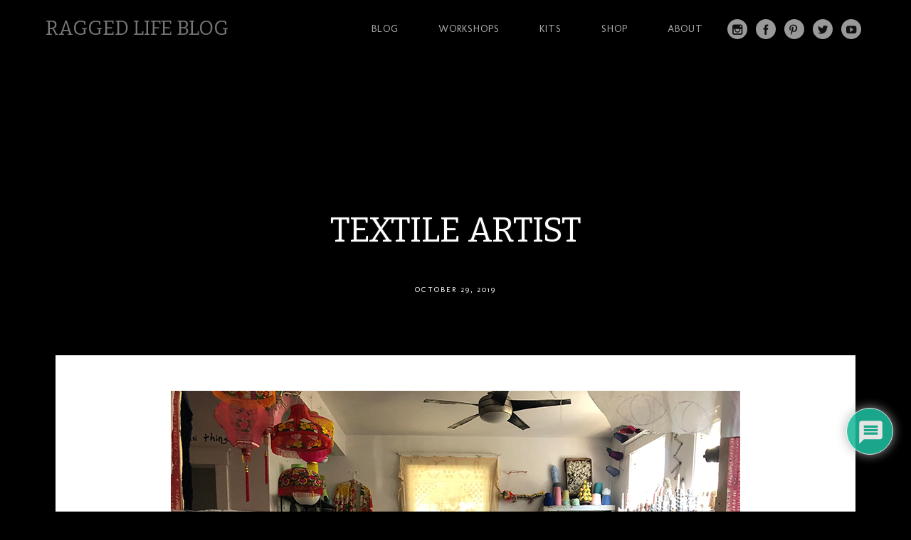

--- FILE ---
content_type: text/html; charset=UTF-8
request_url: https://raggedlifeblog.com/trish-andersen/img_7083/
body_size: 19606
content:
<!DOCTYPE html>
<html lang="en-GB">
<head>
<meta charset="UTF-8" />
<meta name="viewport" content="width=device-width" />
<title>Ragged Life Blog | Textile artist - Ragged Life Blog</title>
<link rel="profile" href="http://gmpg.org/xfn/11" />
<link rel="pingback" href="https://raggedlifeblog.com/xmlrpc.php" />
<!--[if lt IE 9]>
<script src="https://raggedlifeblog.com/wp-content/themes/full-frame/js/html5.js" type="text/javascript"></script>
<![endif]-->

<meta name='robots' content='index, follow, max-image-preview:large, max-snippet:-1, max-video-preview:-1' />

	<!-- This site is optimized with the Yoast SEO plugin v21.8.1 - https://yoast.com/wordpress/plugins/seo/ -->
	<link rel="canonical" href="https://raggedlifeblog.com/trish-andersen/img_7083/" />
	<meta property="og:locale" content="en_GB" />
	<meta property="og:type" content="article" />
	<meta property="og:title" content="Textile artist - Ragged Life Blog" />
	<meta property="og:description" content="0 0 votes Article Rating" />
	<meta property="og:url" content="https://raggedlifeblog.com/trish-andersen/img_7083/" />
	<meta property="og:site_name" content="Ragged Life Blog" />
	<meta property="article:modified_time" content="2020-01-07T15:18:18+00:00" />
	<meta property="og:image" content="https://raggedlifeblog.com/trish-andersen/img_7083" />
	<meta property="og:image:width" content="800" />
	<meta property="og:image:height" content="600" />
	<meta property="og:image:type" content="image/jpeg" />
	<script type="application/ld+json" class="yoast-schema-graph">{"@context":"https://schema.org","@graph":[{"@type":"WebPage","@id":"https://raggedlifeblog.com/trish-andersen/img_7083/","url":"https://raggedlifeblog.com/trish-andersen/img_7083/","name":"Textile artist - Ragged Life Blog","isPartOf":{"@id":"https://raggedlifeblog.com/#website"},"primaryImageOfPage":{"@id":"https://raggedlifeblog.com/trish-andersen/img_7083/#primaryimage"},"image":{"@id":"https://raggedlifeblog.com/trish-andersen/img_7083/#primaryimage"},"thumbnailUrl":"https://raggedlifeblog.com/wp-content/uploads/2019/10/IMG_7083.jpg","datePublished":"2019-10-29T10:09:26+00:00","dateModified":"2020-01-07T15:18:18+00:00","breadcrumb":{"@id":"https://raggedlifeblog.com/trish-andersen/img_7083/#breadcrumb"},"inLanguage":"en-GB","potentialAction":[{"@type":"ReadAction","target":["https://raggedlifeblog.com/trish-andersen/img_7083/"]}]},{"@type":"ImageObject","inLanguage":"en-GB","@id":"https://raggedlifeblog.com/trish-andersen/img_7083/#primaryimage","url":"https://raggedlifeblog.com/wp-content/uploads/2019/10/IMG_7083.jpg","contentUrl":"https://raggedlifeblog.com/wp-content/uploads/2019/10/IMG_7083.jpg","width":800,"height":600,"caption":"Dripping artwork by Trish Andersen"},{"@type":"BreadcrumbList","@id":"https://raggedlifeblog.com/trish-andersen/img_7083/#breadcrumb","itemListElement":[{"@type":"ListItem","position":1,"name":"Home","item":"https://raggedlifeblog.com/"},{"@type":"ListItem","position":2,"name":"Q&#038;A with Fibre Artist Trish Andersen","item":"https://raggedlifeblog.com/trish-andersen/"},{"@type":"ListItem","position":3,"name":"Textile artist"}]},{"@type":"WebSite","@id":"https://raggedlifeblog.com/#website","url":"https://raggedlifeblog.com/","name":"Ragged Life Blog","description":"For all Your Rag Rug Inspiration","publisher":{"@id":"https://raggedlifeblog.com/#organization"},"potentialAction":[{"@type":"SearchAction","target":{"@type":"EntryPoint","urlTemplate":"https://raggedlifeblog.com/?s={search_term_string}"},"query-input":"required name=search_term_string"}],"inLanguage":"en-GB"},{"@type":"Organization","@id":"https://raggedlifeblog.com/#organization","name":"Ragged Life","url":"https://raggedlifeblog.com/","logo":{"@type":"ImageObject","inLanguage":"en-GB","@id":"https://raggedlifeblog.com/#/schema/logo/image/","url":"http://raggedlifeblog.com/wp-content/uploads/2017/08/Ragged-Life-Square-Logo-small.jpg","contentUrl":"http://raggedlifeblog.com/wp-content/uploads/2017/08/Ragged-Life-Square-Logo-small.jpg","width":900,"height":900,"caption":"Ragged Life"},"image":{"@id":"https://raggedlifeblog.com/#/schema/logo/image/"},"sameAs":["https://instagram.com/raggedlife/","https://www.pinterest.com/raggedlife/","https://www.youtube.com/user/raggedlife"]}]}</script>
	<!-- / Yoast SEO plugin. -->


<link rel='dns-prefetch' href='//cdn001.milotree.com' />
<link rel='dns-prefetch' href='//fonts.googleapis.com' />
<link rel="alternate" type="application/rss+xml" title="Ragged Life Blog &raquo; Feed" href="https://raggedlifeblog.com/feed/" />
<link rel="alternate" type="application/rss+xml" title="Ragged Life Blog &raquo; Comments Feed" href="https://raggedlifeblog.com/comments/feed/" />
<link rel="alternate" type="application/rss+xml" title="Ragged Life Blog &raquo; Textile artist Comments Feed" href="https://raggedlifeblog.com/trish-andersen/img_7083/feed/" />
		<!-- This site uses the Google Analytics by MonsterInsights plugin v9.11.1 - Using Analytics tracking - https://www.monsterinsights.com/ -->
							<script src="//www.googletagmanager.com/gtag/js?id=G-26JFVY486X"  data-cfasync="false" data-wpfc-render="false" type="text/javascript" async></script>
			<script data-cfasync="false" data-wpfc-render="false" type="text/javascript">
				var mi_version = '9.11.1';
				var mi_track_user = true;
				var mi_no_track_reason = '';
								var MonsterInsightsDefaultLocations = {"page_location":"https:\/\/raggedlifeblog.com\/trish-andersen\/img_7083\/"};
								if ( typeof MonsterInsightsPrivacyGuardFilter === 'function' ) {
					var MonsterInsightsLocations = (typeof MonsterInsightsExcludeQuery === 'object') ? MonsterInsightsPrivacyGuardFilter( MonsterInsightsExcludeQuery ) : MonsterInsightsPrivacyGuardFilter( MonsterInsightsDefaultLocations );
				} else {
					var MonsterInsightsLocations = (typeof MonsterInsightsExcludeQuery === 'object') ? MonsterInsightsExcludeQuery : MonsterInsightsDefaultLocations;
				}

								var disableStrs = [
										'ga-disable-G-26JFVY486X',
									];

				/* Function to detect opted out users */
				function __gtagTrackerIsOptedOut() {
					for (var index = 0; index < disableStrs.length; index++) {
						if (document.cookie.indexOf(disableStrs[index] + '=true') > -1) {
							return true;
						}
					}

					return false;
				}

				/* Disable tracking if the opt-out cookie exists. */
				if (__gtagTrackerIsOptedOut()) {
					for (var index = 0; index < disableStrs.length; index++) {
						window[disableStrs[index]] = true;
					}
				}

				/* Opt-out function */
				function __gtagTrackerOptout() {
					for (var index = 0; index < disableStrs.length; index++) {
						document.cookie = disableStrs[index] + '=true; expires=Thu, 31 Dec 2099 23:59:59 UTC; path=/';
						window[disableStrs[index]] = true;
					}
				}

				if ('undefined' === typeof gaOptout) {
					function gaOptout() {
						__gtagTrackerOptout();
					}
				}
								window.dataLayer = window.dataLayer || [];

				window.MonsterInsightsDualTracker = {
					helpers: {},
					trackers: {},
				};
				if (mi_track_user) {
					function __gtagDataLayer() {
						dataLayer.push(arguments);
					}

					function __gtagTracker(type, name, parameters) {
						if (!parameters) {
							parameters = {};
						}

						if (parameters.send_to) {
							__gtagDataLayer.apply(null, arguments);
							return;
						}

						if (type === 'event') {
														parameters.send_to = monsterinsights_frontend.v4_id;
							var hookName = name;
							if (typeof parameters['event_category'] !== 'undefined') {
								hookName = parameters['event_category'] + ':' + name;
							}

							if (typeof MonsterInsightsDualTracker.trackers[hookName] !== 'undefined') {
								MonsterInsightsDualTracker.trackers[hookName](parameters);
							} else {
								__gtagDataLayer('event', name, parameters);
							}
							
						} else {
							__gtagDataLayer.apply(null, arguments);
						}
					}

					__gtagTracker('js', new Date());
					__gtagTracker('set', {
						'developer_id.dZGIzZG': true,
											});
					if ( MonsterInsightsLocations.page_location ) {
						__gtagTracker('set', MonsterInsightsLocations);
					}
										__gtagTracker('config', 'G-26JFVY486X', {"forceSSL":"true"} );
										window.gtag = __gtagTracker;										(function () {
						/* https://developers.google.com/analytics/devguides/collection/analyticsjs/ */
						/* ga and __gaTracker compatibility shim. */
						var noopfn = function () {
							return null;
						};
						var newtracker = function () {
							return new Tracker();
						};
						var Tracker = function () {
							return null;
						};
						var p = Tracker.prototype;
						p.get = noopfn;
						p.set = noopfn;
						p.send = function () {
							var args = Array.prototype.slice.call(arguments);
							args.unshift('send');
							__gaTracker.apply(null, args);
						};
						var __gaTracker = function () {
							var len = arguments.length;
							if (len === 0) {
								return;
							}
							var f = arguments[len - 1];
							if (typeof f !== 'object' || f === null || typeof f.hitCallback !== 'function') {
								if ('send' === arguments[0]) {
									var hitConverted, hitObject = false, action;
									if ('event' === arguments[1]) {
										if ('undefined' !== typeof arguments[3]) {
											hitObject = {
												'eventAction': arguments[3],
												'eventCategory': arguments[2],
												'eventLabel': arguments[4],
												'value': arguments[5] ? arguments[5] : 1,
											}
										}
									}
									if ('pageview' === arguments[1]) {
										if ('undefined' !== typeof arguments[2]) {
											hitObject = {
												'eventAction': 'page_view',
												'page_path': arguments[2],
											}
										}
									}
									if (typeof arguments[2] === 'object') {
										hitObject = arguments[2];
									}
									if (typeof arguments[5] === 'object') {
										Object.assign(hitObject, arguments[5]);
									}
									if ('undefined' !== typeof arguments[1].hitType) {
										hitObject = arguments[1];
										if ('pageview' === hitObject.hitType) {
											hitObject.eventAction = 'page_view';
										}
									}
									if (hitObject) {
										action = 'timing' === arguments[1].hitType ? 'timing_complete' : hitObject.eventAction;
										hitConverted = mapArgs(hitObject);
										__gtagTracker('event', action, hitConverted);
									}
								}
								return;
							}

							function mapArgs(args) {
								var arg, hit = {};
								var gaMap = {
									'eventCategory': 'event_category',
									'eventAction': 'event_action',
									'eventLabel': 'event_label',
									'eventValue': 'event_value',
									'nonInteraction': 'non_interaction',
									'timingCategory': 'event_category',
									'timingVar': 'name',
									'timingValue': 'value',
									'timingLabel': 'event_label',
									'page': 'page_path',
									'location': 'page_location',
									'title': 'page_title',
									'referrer' : 'page_referrer',
								};
								for (arg in args) {
																		if (!(!args.hasOwnProperty(arg) || !gaMap.hasOwnProperty(arg))) {
										hit[gaMap[arg]] = args[arg];
									} else {
										hit[arg] = args[arg];
									}
								}
								return hit;
							}

							try {
								f.hitCallback();
							} catch (ex) {
							}
						};
						__gaTracker.create = newtracker;
						__gaTracker.getByName = newtracker;
						__gaTracker.getAll = function () {
							return [];
						};
						__gaTracker.remove = noopfn;
						__gaTracker.loaded = true;
						window['__gaTracker'] = __gaTracker;
					})();
									} else {
										console.log("");
					(function () {
						function __gtagTracker() {
							return null;
						}

						window['__gtagTracker'] = __gtagTracker;
						window['gtag'] = __gtagTracker;
					})();
									}
			</script>
							<!-- / Google Analytics by MonsterInsights -->
		<script type="text/javascript">
window._wpemojiSettings = {"baseUrl":"https:\/\/s.w.org\/images\/core\/emoji\/14.0.0\/72x72\/","ext":".png","svgUrl":"https:\/\/s.w.org\/images\/core\/emoji\/14.0.0\/svg\/","svgExt":".svg","source":{"concatemoji":"https:\/\/raggedlifeblog.com\/wp-includes\/js\/wp-emoji-release.min.js?ver=6.2.8"}};
/*! This file is auto-generated */
!function(e,a,t){var n,r,o,i=a.createElement("canvas"),p=i.getContext&&i.getContext("2d");function s(e,t){p.clearRect(0,0,i.width,i.height),p.fillText(e,0,0);e=i.toDataURL();return p.clearRect(0,0,i.width,i.height),p.fillText(t,0,0),e===i.toDataURL()}function c(e){var t=a.createElement("script");t.src=e,t.defer=t.type="text/javascript",a.getElementsByTagName("head")[0].appendChild(t)}for(o=Array("flag","emoji"),t.supports={everything:!0,everythingExceptFlag:!0},r=0;r<o.length;r++)t.supports[o[r]]=function(e){if(p&&p.fillText)switch(p.textBaseline="top",p.font="600 32px Arial",e){case"flag":return s("\ud83c\udff3\ufe0f\u200d\u26a7\ufe0f","\ud83c\udff3\ufe0f\u200b\u26a7\ufe0f")?!1:!s("\ud83c\uddfa\ud83c\uddf3","\ud83c\uddfa\u200b\ud83c\uddf3")&&!s("\ud83c\udff4\udb40\udc67\udb40\udc62\udb40\udc65\udb40\udc6e\udb40\udc67\udb40\udc7f","\ud83c\udff4\u200b\udb40\udc67\u200b\udb40\udc62\u200b\udb40\udc65\u200b\udb40\udc6e\u200b\udb40\udc67\u200b\udb40\udc7f");case"emoji":return!s("\ud83e\udef1\ud83c\udffb\u200d\ud83e\udef2\ud83c\udfff","\ud83e\udef1\ud83c\udffb\u200b\ud83e\udef2\ud83c\udfff")}return!1}(o[r]),t.supports.everything=t.supports.everything&&t.supports[o[r]],"flag"!==o[r]&&(t.supports.everythingExceptFlag=t.supports.everythingExceptFlag&&t.supports[o[r]]);t.supports.everythingExceptFlag=t.supports.everythingExceptFlag&&!t.supports.flag,t.DOMReady=!1,t.readyCallback=function(){t.DOMReady=!0},t.supports.everything||(n=function(){t.readyCallback()},a.addEventListener?(a.addEventListener("DOMContentLoaded",n,!1),e.addEventListener("load",n,!1)):(e.attachEvent("onload",n),a.attachEvent("onreadystatechange",function(){"complete"===a.readyState&&t.readyCallback()})),(e=t.source||{}).concatemoji?c(e.concatemoji):e.wpemoji&&e.twemoji&&(c(e.twemoji),c(e.wpemoji)))}(window,document,window._wpemojiSettings);
</script>
<style type="text/css">
img.wp-smiley,
img.emoji {
	display: inline !important;
	border: none !important;
	box-shadow: none !important;
	height: 1em !important;
	width: 1em !important;
	margin: 0 0.07em !important;
	vertical-align: -0.1em !important;
	background: none !important;
	padding: 0 !important;
}
</style>
		<style type="text/css">
	.wp-pagenavi{float:left !important; }
	</style>
  <link rel='stylesheet' id='wp-block-library-css' href='https://raggedlifeblog.com/wp-includes/css/dist/block-library/style.min.css?ver=6.2.8' type='text/css' media='all' />
<link rel='stylesheet' id='classic-theme-styles-css' href='https://raggedlifeblog.com/wp-includes/css/classic-themes.min.css?ver=6.2.8' type='text/css' media='all' />
<style id='global-styles-inline-css' type='text/css'>
body{--wp--preset--color--black: #000000;--wp--preset--color--cyan-bluish-gray: #abb8c3;--wp--preset--color--white: #ffffff;--wp--preset--color--pale-pink: #f78da7;--wp--preset--color--vivid-red: #cf2e2e;--wp--preset--color--luminous-vivid-orange: #ff6900;--wp--preset--color--luminous-vivid-amber: #fcb900;--wp--preset--color--light-green-cyan: #7bdcb5;--wp--preset--color--vivid-green-cyan: #00d084;--wp--preset--color--pale-cyan-blue: #8ed1fc;--wp--preset--color--vivid-cyan-blue: #0693e3;--wp--preset--color--vivid-purple: #9b51e0;--wp--preset--gradient--vivid-cyan-blue-to-vivid-purple: linear-gradient(135deg,rgba(6,147,227,1) 0%,rgb(155,81,224) 100%);--wp--preset--gradient--light-green-cyan-to-vivid-green-cyan: linear-gradient(135deg,rgb(122,220,180) 0%,rgb(0,208,130) 100%);--wp--preset--gradient--luminous-vivid-amber-to-luminous-vivid-orange: linear-gradient(135deg,rgba(252,185,0,1) 0%,rgba(255,105,0,1) 100%);--wp--preset--gradient--luminous-vivid-orange-to-vivid-red: linear-gradient(135deg,rgba(255,105,0,1) 0%,rgb(207,46,46) 100%);--wp--preset--gradient--very-light-gray-to-cyan-bluish-gray: linear-gradient(135deg,rgb(238,238,238) 0%,rgb(169,184,195) 100%);--wp--preset--gradient--cool-to-warm-spectrum: linear-gradient(135deg,rgb(74,234,220) 0%,rgb(151,120,209) 20%,rgb(207,42,186) 40%,rgb(238,44,130) 60%,rgb(251,105,98) 80%,rgb(254,248,76) 100%);--wp--preset--gradient--blush-light-purple: linear-gradient(135deg,rgb(255,206,236) 0%,rgb(152,150,240) 100%);--wp--preset--gradient--blush-bordeaux: linear-gradient(135deg,rgb(254,205,165) 0%,rgb(254,45,45) 50%,rgb(107,0,62) 100%);--wp--preset--gradient--luminous-dusk: linear-gradient(135deg,rgb(255,203,112) 0%,rgb(199,81,192) 50%,rgb(65,88,208) 100%);--wp--preset--gradient--pale-ocean: linear-gradient(135deg,rgb(255,245,203) 0%,rgb(182,227,212) 50%,rgb(51,167,181) 100%);--wp--preset--gradient--electric-grass: linear-gradient(135deg,rgb(202,248,128) 0%,rgb(113,206,126) 100%);--wp--preset--gradient--midnight: linear-gradient(135deg,rgb(2,3,129) 0%,rgb(40,116,252) 100%);--wp--preset--duotone--dark-grayscale: url('#wp-duotone-dark-grayscale');--wp--preset--duotone--grayscale: url('#wp-duotone-grayscale');--wp--preset--duotone--purple-yellow: url('#wp-duotone-purple-yellow');--wp--preset--duotone--blue-red: url('#wp-duotone-blue-red');--wp--preset--duotone--midnight: url('#wp-duotone-midnight');--wp--preset--duotone--magenta-yellow: url('#wp-duotone-magenta-yellow');--wp--preset--duotone--purple-green: url('#wp-duotone-purple-green');--wp--preset--duotone--blue-orange: url('#wp-duotone-blue-orange');--wp--preset--font-size--small: 13px;--wp--preset--font-size--medium: 20px;--wp--preset--font-size--large: 36px;--wp--preset--font-size--x-large: 42px;--wp--preset--spacing--20: 0.44rem;--wp--preset--spacing--30: 0.67rem;--wp--preset--spacing--40: 1rem;--wp--preset--spacing--50: 1.5rem;--wp--preset--spacing--60: 2.25rem;--wp--preset--spacing--70: 3.38rem;--wp--preset--spacing--80: 5.06rem;--wp--preset--shadow--natural: 6px 6px 9px rgba(0, 0, 0, 0.2);--wp--preset--shadow--deep: 12px 12px 50px rgba(0, 0, 0, 0.4);--wp--preset--shadow--sharp: 6px 6px 0px rgba(0, 0, 0, 0.2);--wp--preset--shadow--outlined: 6px 6px 0px -3px rgba(255, 255, 255, 1), 6px 6px rgba(0, 0, 0, 1);--wp--preset--shadow--crisp: 6px 6px 0px rgba(0, 0, 0, 1);}:where(.is-layout-flex){gap: 0.5em;}body .is-layout-flow > .alignleft{float: left;margin-inline-start: 0;margin-inline-end: 2em;}body .is-layout-flow > .alignright{float: right;margin-inline-start: 2em;margin-inline-end: 0;}body .is-layout-flow > .aligncenter{margin-left: auto !important;margin-right: auto !important;}body .is-layout-constrained > .alignleft{float: left;margin-inline-start: 0;margin-inline-end: 2em;}body .is-layout-constrained > .alignright{float: right;margin-inline-start: 2em;margin-inline-end: 0;}body .is-layout-constrained > .aligncenter{margin-left: auto !important;margin-right: auto !important;}body .is-layout-constrained > :where(:not(.alignleft):not(.alignright):not(.alignfull)){max-width: var(--wp--style--global--content-size);margin-left: auto !important;margin-right: auto !important;}body .is-layout-constrained > .alignwide{max-width: var(--wp--style--global--wide-size);}body .is-layout-flex{display: flex;}body .is-layout-flex{flex-wrap: wrap;align-items: center;}body .is-layout-flex > *{margin: 0;}:where(.wp-block-columns.is-layout-flex){gap: 2em;}.has-black-color{color: var(--wp--preset--color--black) !important;}.has-cyan-bluish-gray-color{color: var(--wp--preset--color--cyan-bluish-gray) !important;}.has-white-color{color: var(--wp--preset--color--white) !important;}.has-pale-pink-color{color: var(--wp--preset--color--pale-pink) !important;}.has-vivid-red-color{color: var(--wp--preset--color--vivid-red) !important;}.has-luminous-vivid-orange-color{color: var(--wp--preset--color--luminous-vivid-orange) !important;}.has-luminous-vivid-amber-color{color: var(--wp--preset--color--luminous-vivid-amber) !important;}.has-light-green-cyan-color{color: var(--wp--preset--color--light-green-cyan) !important;}.has-vivid-green-cyan-color{color: var(--wp--preset--color--vivid-green-cyan) !important;}.has-pale-cyan-blue-color{color: var(--wp--preset--color--pale-cyan-blue) !important;}.has-vivid-cyan-blue-color{color: var(--wp--preset--color--vivid-cyan-blue) !important;}.has-vivid-purple-color{color: var(--wp--preset--color--vivid-purple) !important;}.has-black-background-color{background-color: var(--wp--preset--color--black) !important;}.has-cyan-bluish-gray-background-color{background-color: var(--wp--preset--color--cyan-bluish-gray) !important;}.has-white-background-color{background-color: var(--wp--preset--color--white) !important;}.has-pale-pink-background-color{background-color: var(--wp--preset--color--pale-pink) !important;}.has-vivid-red-background-color{background-color: var(--wp--preset--color--vivid-red) !important;}.has-luminous-vivid-orange-background-color{background-color: var(--wp--preset--color--luminous-vivid-orange) !important;}.has-luminous-vivid-amber-background-color{background-color: var(--wp--preset--color--luminous-vivid-amber) !important;}.has-light-green-cyan-background-color{background-color: var(--wp--preset--color--light-green-cyan) !important;}.has-vivid-green-cyan-background-color{background-color: var(--wp--preset--color--vivid-green-cyan) !important;}.has-pale-cyan-blue-background-color{background-color: var(--wp--preset--color--pale-cyan-blue) !important;}.has-vivid-cyan-blue-background-color{background-color: var(--wp--preset--color--vivid-cyan-blue) !important;}.has-vivid-purple-background-color{background-color: var(--wp--preset--color--vivid-purple) !important;}.has-black-border-color{border-color: var(--wp--preset--color--black) !important;}.has-cyan-bluish-gray-border-color{border-color: var(--wp--preset--color--cyan-bluish-gray) !important;}.has-white-border-color{border-color: var(--wp--preset--color--white) !important;}.has-pale-pink-border-color{border-color: var(--wp--preset--color--pale-pink) !important;}.has-vivid-red-border-color{border-color: var(--wp--preset--color--vivid-red) !important;}.has-luminous-vivid-orange-border-color{border-color: var(--wp--preset--color--luminous-vivid-orange) !important;}.has-luminous-vivid-amber-border-color{border-color: var(--wp--preset--color--luminous-vivid-amber) !important;}.has-light-green-cyan-border-color{border-color: var(--wp--preset--color--light-green-cyan) !important;}.has-vivid-green-cyan-border-color{border-color: var(--wp--preset--color--vivid-green-cyan) !important;}.has-pale-cyan-blue-border-color{border-color: var(--wp--preset--color--pale-cyan-blue) !important;}.has-vivid-cyan-blue-border-color{border-color: var(--wp--preset--color--vivid-cyan-blue) !important;}.has-vivid-purple-border-color{border-color: var(--wp--preset--color--vivid-purple) !important;}.has-vivid-cyan-blue-to-vivid-purple-gradient-background{background: var(--wp--preset--gradient--vivid-cyan-blue-to-vivid-purple) !important;}.has-light-green-cyan-to-vivid-green-cyan-gradient-background{background: var(--wp--preset--gradient--light-green-cyan-to-vivid-green-cyan) !important;}.has-luminous-vivid-amber-to-luminous-vivid-orange-gradient-background{background: var(--wp--preset--gradient--luminous-vivid-amber-to-luminous-vivid-orange) !important;}.has-luminous-vivid-orange-to-vivid-red-gradient-background{background: var(--wp--preset--gradient--luminous-vivid-orange-to-vivid-red) !important;}.has-very-light-gray-to-cyan-bluish-gray-gradient-background{background: var(--wp--preset--gradient--very-light-gray-to-cyan-bluish-gray) !important;}.has-cool-to-warm-spectrum-gradient-background{background: var(--wp--preset--gradient--cool-to-warm-spectrum) !important;}.has-blush-light-purple-gradient-background{background: var(--wp--preset--gradient--blush-light-purple) !important;}.has-blush-bordeaux-gradient-background{background: var(--wp--preset--gradient--blush-bordeaux) !important;}.has-luminous-dusk-gradient-background{background: var(--wp--preset--gradient--luminous-dusk) !important;}.has-pale-ocean-gradient-background{background: var(--wp--preset--gradient--pale-ocean) !important;}.has-electric-grass-gradient-background{background: var(--wp--preset--gradient--electric-grass) !important;}.has-midnight-gradient-background{background: var(--wp--preset--gradient--midnight) !important;}.has-small-font-size{font-size: var(--wp--preset--font-size--small) !important;}.has-medium-font-size{font-size: var(--wp--preset--font-size--medium) !important;}.has-large-font-size{font-size: var(--wp--preset--font-size--large) !important;}.has-x-large-font-size{font-size: var(--wp--preset--font-size--x-large) !important;}
.wp-block-navigation a:where(:not(.wp-element-button)){color: inherit;}
:where(.wp-block-columns.is-layout-flex){gap: 2em;}
.wp-block-pullquote{font-size: 1.5em;line-height: 1.6;}
</style>
<link rel='stylesheet' id='style-css' href='https://raggedlifeblog.com/wp-content/themes/full-frame/style.css?ver=6.2.8' type='text/css' media='all' />
<link rel='stylesheet' id='gpp-custom-fonts-css' href='https://fonts.googleapis.com/css?family=Bitter%3A400%2C700%2C400italic%7CMolengo&#038;ver=6.2.8' type='text/css' media='all' />
<link rel='stylesheet' id='wpdiscuz-frontend-css-css' href='https://raggedlifeblog.com/wp-content/plugins/wpdiscuz/themes/default/style.css?ver=7.6.45' type='text/css' media='all' />
<style id='wpdiscuz-frontend-css-inline-css' type='text/css'>
 #wpdcom .wpd-blog-administrator .wpd-comment-label{color:#ffffff;background-color:#00B38F;border:none}#wpdcom .wpd-blog-administrator .wpd-comment-author, #wpdcom .wpd-blog-administrator .wpd-comment-author a{color:#00B38F}#wpdcom.wpd-layout-1 .wpd-comment .wpd-blog-administrator .wpd-avatar img{border-color:#00B38F}#wpdcom.wpd-layout-2 .wpd-comment.wpd-reply .wpd-comment-wrap.wpd-blog-administrator{border-left:3px solid #00B38F}#wpdcom.wpd-layout-2 .wpd-comment .wpd-blog-administrator .wpd-avatar img{border-bottom-color:#00B38F}#wpdcom.wpd-layout-3 .wpd-blog-administrator .wpd-comment-subheader{border-top:1px dashed #00B38F}#wpdcom.wpd-layout-3 .wpd-reply .wpd-blog-administrator .wpd-comment-right{border-left:1px solid #00B38F}#wpdcom .wpd-blog-editor .wpd-comment-label{color:#ffffff;background-color:#00B38F;border:none}#wpdcom .wpd-blog-editor .wpd-comment-author, #wpdcom .wpd-blog-editor .wpd-comment-author a{color:#00B38F}#wpdcom.wpd-layout-1 .wpd-comment .wpd-blog-editor .wpd-avatar img{border-color:#00B38F}#wpdcom.wpd-layout-2 .wpd-comment.wpd-reply .wpd-comment-wrap.wpd-blog-editor{border-left:3px solid #00B38F}#wpdcom.wpd-layout-2 .wpd-comment .wpd-blog-editor .wpd-avatar img{border-bottom-color:#00B38F}#wpdcom.wpd-layout-3 .wpd-blog-editor .wpd-comment-subheader{border-top:1px dashed #00B38F}#wpdcom.wpd-layout-3 .wpd-reply .wpd-blog-editor .wpd-comment-right{border-left:1px solid #00B38F}#wpdcom .wpd-blog-author .wpd-comment-label{color:#ffffff;background-color:#00B38F;border:none}#wpdcom .wpd-blog-author .wpd-comment-author, #wpdcom .wpd-blog-author .wpd-comment-author a{color:#00B38F}#wpdcom.wpd-layout-1 .wpd-comment .wpd-blog-author .wpd-avatar img{border-color:#00B38F}#wpdcom.wpd-layout-2 .wpd-comment .wpd-blog-author .wpd-avatar img{border-bottom-color:#00B38F}#wpdcom.wpd-layout-3 .wpd-blog-author .wpd-comment-subheader{border-top:1px dashed #00B38F}#wpdcom.wpd-layout-3 .wpd-reply .wpd-blog-author .wpd-comment-right{border-left:1px solid #00B38F}#wpdcom .wpd-blog-contributor .wpd-comment-label{color:#ffffff;background-color:#00B38F;border:none}#wpdcom .wpd-blog-contributor .wpd-comment-author, #wpdcom .wpd-blog-contributor .wpd-comment-author a{color:#00B38F}#wpdcom.wpd-layout-1 .wpd-comment .wpd-blog-contributor .wpd-avatar img{border-color:#00B38F}#wpdcom.wpd-layout-2 .wpd-comment .wpd-blog-contributor .wpd-avatar img{border-bottom-color:#00B38F}#wpdcom.wpd-layout-3 .wpd-blog-contributor .wpd-comment-subheader{border-top:1px dashed #00B38F}#wpdcom.wpd-layout-3 .wpd-reply .wpd-blog-contributor .wpd-comment-right{border-left:1px solid #00B38F}#wpdcom .wpd-blog-subscriber .wpd-comment-label{color:#ffffff;background-color:#00B38F;border:none}#wpdcom .wpd-blog-subscriber .wpd-comment-author, #wpdcom .wpd-blog-subscriber .wpd-comment-author a{color:#00B38F}#wpdcom.wpd-layout-2 .wpd-comment .wpd-blog-subscriber .wpd-avatar img{border-bottom-color:#00B38F}#wpdcom.wpd-layout-3 .wpd-blog-subscriber .wpd-comment-subheader{border-top:1px dashed #00B38F}#wpdcom .wpd-blog-wpseo_manager .wpd-comment-label{color:#ffffff;background-color:#00B38F;border:none}#wpdcom .wpd-blog-wpseo_manager .wpd-comment-author, #wpdcom .wpd-blog-wpseo_manager .wpd-comment-author a{color:#00B38F}#wpdcom.wpd-layout-1 .wpd-comment .wpd-blog-wpseo_manager .wpd-avatar img{border-color:#00B38F}#wpdcom.wpd-layout-2 .wpd-comment .wpd-blog-wpseo_manager .wpd-avatar img{border-bottom-color:#00B38F}#wpdcom.wpd-layout-3 .wpd-blog-wpseo_manager .wpd-comment-subheader{border-top:1px dashed #00B38F}#wpdcom.wpd-layout-3 .wpd-reply .wpd-blog-wpseo_manager .wpd-comment-right{border-left:1px solid #00B38F}#wpdcom .wpd-blog-wpseo_editor .wpd-comment-label{color:#ffffff;background-color:#00B38F;border:none}#wpdcom .wpd-blog-wpseo_editor .wpd-comment-author, #wpdcom .wpd-blog-wpseo_editor .wpd-comment-author a{color:#00B38F}#wpdcom.wpd-layout-1 .wpd-comment .wpd-blog-wpseo_editor .wpd-avatar img{border-color:#00B38F}#wpdcom.wpd-layout-2 .wpd-comment .wpd-blog-wpseo_editor .wpd-avatar img{border-bottom-color:#00B38F}#wpdcom.wpd-layout-3 .wpd-blog-wpseo_editor .wpd-comment-subheader{border-top:1px dashed #00B38F}#wpdcom.wpd-layout-3 .wpd-reply .wpd-blog-wpseo_editor .wpd-comment-right{border-left:1px solid #00B38F}#wpdcom .wpd-blog-post_author .wpd-comment-label{color:#ffffff;background-color:#00B38F;border:none}#wpdcom .wpd-blog-post_author .wpd-comment-author, #wpdcom .wpd-blog-post_author .wpd-comment-author a{color:#00B38F}#wpdcom .wpd-blog-post_author .wpd-avatar img{border-color:#00B38F}#wpdcom.wpd-layout-1 .wpd-comment .wpd-blog-post_author .wpd-avatar img{border-color:#00B38F}#wpdcom.wpd-layout-2 .wpd-comment.wpd-reply .wpd-comment-wrap.wpd-blog-post_author{border-left:3px solid #00B38F}#wpdcom.wpd-layout-2 .wpd-comment .wpd-blog-post_author .wpd-avatar img{border-bottom-color:#00B38F}#wpdcom.wpd-layout-3 .wpd-blog-post_author .wpd-comment-subheader{border-top:1px dashed #00B38F}#wpdcom.wpd-layout-3 .wpd-reply .wpd-blog-post_author .wpd-comment-right{border-left:1px solid #00B38F}#wpdcom .wpd-blog-guest .wpd-comment-label{color:#ffffff;background-color:#00B38F;border:none}#wpdcom .wpd-blog-guest .wpd-comment-author, #wpdcom .wpd-blog-guest .wpd-comment-author a{color:#00B38F}#wpdcom.wpd-layout-3 .wpd-blog-guest .wpd-comment-subheader{border-top:1px dashed #00B38F}#comments, #respond, .comments-area, #wpdcom{}#wpdcom .ql-editor > *{color:#777777}#wpdcom .ql-editor::before{}#wpdcom .ql-toolbar{border:1px solid #DDDDDD;border-top:none}#wpdcom .ql-container{border:1px solid #DDDDDD;border-bottom:none}#wpdcom .wpd-form-row .wpdiscuz-item input[type="text"], #wpdcom .wpd-form-row .wpdiscuz-item input[type="email"], #wpdcom .wpd-form-row .wpdiscuz-item input[type="url"], #wpdcom .wpd-form-row .wpdiscuz-item input[type="color"], #wpdcom .wpd-form-row .wpdiscuz-item input[type="date"], #wpdcom .wpd-form-row .wpdiscuz-item input[type="datetime"], #wpdcom .wpd-form-row .wpdiscuz-item input[type="datetime-local"], #wpdcom .wpd-form-row .wpdiscuz-item input[type="month"], #wpdcom .wpd-form-row .wpdiscuz-item input[type="number"], #wpdcom .wpd-form-row .wpdiscuz-item input[type="time"], #wpdcom textarea, #wpdcom select{border:1px solid #DDDDDD;color:#777777}#wpdcom .wpd-form-row .wpdiscuz-item textarea{border:1px solid #DDDDDD}#wpdcom input::placeholder, #wpdcom textarea::placeholder, #wpdcom input::-moz-placeholder, #wpdcom textarea::-webkit-input-placeholder{}#wpdcom .wpd-comment-text{color:#777777}#wpdcom .wpd-thread-head .wpd-thread-info{border-bottom:2px solid #E9F6FB}#wpdcom .wpd-thread-head .wpd-thread-info.wpd-reviews-tab svg{fill:#E9F6FB}#wpdcom .wpd-thread-head .wpdiscuz-user-settings{border-bottom:2px solid #E9F6FB}#wpdcom .wpd-thread-head .wpdiscuz-user-settings:hover{color:#E9F6FB}#wpdcom .wpd-comment .wpd-follow-link:hover{color:#E9F6FB}#wpdcom .wpd-comment-status .wpd-sticky{color:#E9F6FB}#wpdcom .wpd-thread-filter .wpdf-active{color:#E9F6FB;border-bottom-color:#E9F6FB}#wpdcom .wpd-comment-info-bar{border:1px dashed #eef8fc;background:#fdffff}#wpdcom .wpd-comment-info-bar .wpd-current-view i{color:#E9F6FB}#wpdcom .wpd-filter-view-all:hover{background:#E9F6FB}#wpdcom .wpdiscuz-item .wpdiscuz-rating > label{color:#DDDDDD}#wpdcom .wpdiscuz-item .wpdiscuz-rating:not(:checked) > label:hover, .wpdiscuz-rating:not(:checked) > label:hover ~ label{}#wpdcom .wpdiscuz-item .wpdiscuz-rating > input ~ label:hover, #wpdcom .wpdiscuz-item .wpdiscuz-rating > input:not(:checked) ~ label:hover ~ label, #wpdcom .wpdiscuz-item .wpdiscuz-rating > input:not(:checked) ~ label:hover ~ label{color:#FFED85}#wpdcom .wpdiscuz-item .wpdiscuz-rating > input:checked ~ label:hover, #wpdcom .wpdiscuz-item .wpdiscuz-rating > input:checked ~ label:hover, #wpdcom .wpdiscuz-item .wpdiscuz-rating > label:hover ~ input:checked ~ label, #wpdcom .wpdiscuz-item .wpdiscuz-rating > input:checked + label:hover ~ label, #wpdcom .wpdiscuz-item .wpdiscuz-rating > input:checked ~ label:hover ~ label, .wpd-custom-field .wcf-active-star, #wpdcom .wpdiscuz-item .wpdiscuz-rating > input:checked ~ label{color:#FFD700}#wpd-post-rating .wpd-rating-wrap .wpd-rating-stars svg .wpd-star{fill:#DDDDDD}#wpd-post-rating .wpd-rating-wrap .wpd-rating-stars svg .wpd-active{fill:#FFD700}#wpd-post-rating .wpd-rating-wrap .wpd-rate-starts svg .wpd-star{fill:#DDDDDD}#wpd-post-rating .wpd-rating-wrap .wpd-rate-starts:hover svg .wpd-star{fill:#FFED85}#wpd-post-rating.wpd-not-rated .wpd-rating-wrap .wpd-rate-starts svg:hover ~ svg .wpd-star{fill:#DDDDDD}.wpdiscuz-post-rating-wrap .wpd-rating .wpd-rating-wrap .wpd-rating-stars svg .wpd-star{fill:#DDDDDD}.wpdiscuz-post-rating-wrap .wpd-rating .wpd-rating-wrap .wpd-rating-stars svg .wpd-active{fill:#FFD700}#wpdcom .wpd-comment .wpd-follow-active{color:#ff7a00}#wpdcom .page-numbers{color:#555;border:#555 1px solid}#wpdcom span.current{background:#555}#wpdcom.wpd-layout-1 .wpd-new-loaded-comment > .wpd-comment-wrap > .wpd-comment-right{background:#FFFAD6}#wpdcom.wpd-layout-2 .wpd-new-loaded-comment.wpd-comment > .wpd-comment-wrap > .wpd-comment-right{background:#FFFAD6}#wpdcom.wpd-layout-2 .wpd-new-loaded-comment.wpd-comment.wpd-reply > .wpd-comment-wrap > .wpd-comment-right{background:transparent}#wpdcom.wpd-layout-2 .wpd-new-loaded-comment.wpd-comment.wpd-reply > .wpd-comment-wrap{background:#FFFAD6}#wpdcom.wpd-layout-3 .wpd-new-loaded-comment.wpd-comment > .wpd-comment-wrap > .wpd-comment-right{background:#FFFAD6}#wpdcom .wpd-follow:hover i, #wpdcom .wpd-unfollow:hover i, #wpdcom .wpd-comment .wpd-follow-active:hover i{color:#E9F6FB}#wpdcom .wpdiscuz-readmore{cursor:pointer;color:#E9F6FB}.wpd-custom-field .wcf-pasiv-star, #wpcomm .wpdiscuz-item .wpdiscuz-rating > label{color:#DDDDDD}.wpd-wrapper .wpd-list-item.wpd-active{border-top:3px solid #E9F6FB}#wpdcom.wpd-layout-2 .wpd-comment.wpd-reply.wpd-unapproved-comment .wpd-comment-wrap{border-left:3px solid #FFFAD6}#wpdcom.wpd-layout-3 .wpd-comment.wpd-reply.wpd-unapproved-comment .wpd-comment-right{border-left:1px solid #FFFAD6}#wpdcom .wpd-prim-button{background-color:#555555;color:#FFFFFF}#wpdcom .wpd_label__check i.wpdicon-on{color:#555555;border:1px solid #aaaaaa}#wpd-bubble-wrapper #wpd-bubble-all-comments-count{color:#1DB99A}#wpd-bubble-wrapper > div{background-color:#1DB99A}#wpd-bubble-wrapper > #wpd-bubble #wpd-bubble-add-message{background-color:#1DB99A}#wpd-bubble-wrapper > #wpd-bubble #wpd-bubble-add-message::before{border-left-color:#1DB99A;border-right-color:#1DB99A}#wpd-bubble-wrapper.wpd-right-corner > #wpd-bubble #wpd-bubble-add-message::before{border-left-color:#1DB99A;border-right-color:#1DB99A}.wpd-inline-icon-wrapper path.wpd-inline-icon-first{fill:#1DB99A}.wpd-inline-icon-count{background-color:#1DB99A}.wpd-inline-icon-count::before{border-right-color:#1DB99A}.wpd-inline-form-wrapper::before{border-bottom-color:#1DB99A}.wpd-inline-form-question{background-color:#1DB99A}.wpd-inline-form{background-color:#1DB99A}.wpd-last-inline-comments-wrapper{border-color:#1DB99A}.wpd-last-inline-comments-wrapper::before{border-bottom-color:#1DB99A}.wpd-last-inline-comments-wrapper .wpd-view-all-inline-comments{background:#1DB99A}.wpd-last-inline-comments-wrapper .wpd-view-all-inline-comments:hover,.wpd-last-inline-comments-wrapper .wpd-view-all-inline-comments:active,.wpd-last-inline-comments-wrapper .wpd-view-all-inline-comments:focus{background-color:#1DB99A}#wpdcom .ql-snow .ql-tooltip[data-mode="link"]::before{content:"Enter link:"}#wpdcom .ql-snow .ql-tooltip.ql-editing a.ql-action::after{content:"Save"}.comments-area{width:auto}
</style>
<link rel='stylesheet' id='wpdiscuz-fa-css' href='https://raggedlifeblog.com/wp-content/plugins/wpdiscuz/assets/third-party/font-awesome-5.13.0/css/fa.min.css?ver=7.6.45' type='text/css' media='all' />
<link rel='stylesheet' id='wpdiscuz-combo-css-css' href='https://raggedlifeblog.com/wp-content/plugins/wpdiscuz/assets/css/wpdiscuz-combo.min.css?ver=6.2.8' type='text/css' media='all' />
<link rel='stylesheet' id='wp-pagenavi-style-css' href='https://raggedlifeblog.com/wp-content/plugins/wp-pagenavi-style/css/css3_black.css?ver=1.0' type='text/css' media='all' />
<script type='text/javascript' src='https://raggedlifeblog.com/wp-content/plugins/google-analytics-for-wordpress/assets/js/frontend-gtag.min.js?ver=9.11.1' id='monsterinsights-frontend-script-js'></script>
<script data-cfasync="false" data-wpfc-render="false" type="text/javascript" id='monsterinsights-frontend-script-js-extra'>/* <![CDATA[ */
var monsterinsights_frontend = {"js_events_tracking":"true","download_extensions":"doc,pdf,ppt,zip,xls,docx,pptx,xlsx","inbound_paths":"[]","home_url":"https:\/\/raggedlifeblog.com","hash_tracking":"false","v4_id":"G-26JFVY486X"};/* ]]> */
</script>
<script type='text/javascript' src='https://raggedlifeblog.com/wp-includes/js/jquery/jquery.min.js?ver=3.6.4' id='jquery-core-js'></script>
<script type='text/javascript' src='https://raggedlifeblog.com/wp-includes/js/jquery/jquery-migrate.min.js?ver=3.4.0' id='jquery-migrate-js'></script>
<script type='text/javascript' src='https://raggedlifeblog.com/wp-content/themes/full-frame/js/keyboard-image-navigation.js?ver=20120204' id='keyboard-image-navigation-js'></script>
<script type='text/javascript' id='ajax-test-js-extra'>
/* <![CDATA[ */
var the_ajax_script = {"ajaxurl":"https:\/\/raggedlifeblog.com\/wp-admin\/admin-ajax.php"};
/* ]]> */
</script>
<script type='text/javascript' src='https://raggedlifeblog.com/wp-content/plugins/google-site-verification-using-meta-tag//verification.js?ver=6.2.8' id='ajax-test-js'></script>
<link rel="https://api.w.org/" href="https://raggedlifeblog.com/wp-json/" /><link rel="alternate" type="application/json" href="https://raggedlifeblog.com/wp-json/wp/v2/media/5163" /><link rel="EditURI" type="application/rsd+xml" title="RSD" href="https://raggedlifeblog.com/xmlrpc.php?rsd" />
<link rel="wlwmanifest" type="application/wlwmanifest+xml" href="https://raggedlifeblog.com/wp-includes/wlwmanifest.xml" />
<meta name="generator" content="WordPress 6.2.8" />
<link rel='shortlink' href='https://raggedlifeblog.com/?p=5163' />
<link rel="alternate" type="application/json+oembed" href="https://raggedlifeblog.com/wp-json/oembed/1.0/embed?url=https%3A%2F%2Fraggedlifeblog.com%2Ftrish-andersen%2Fimg_7083%2F" />
<link rel="alternate" type="text/xml+oembed" href="https://raggedlifeblog.com/wp-json/oembed/1.0/embed?url=https%3A%2F%2Fraggedlifeblog.com%2Ftrish-andersen%2Fimg_7083%2F&#038;format=xml" />
	<style type="text/css">
	 .wp-pagenavi
	{
		font-size:12px !important;
	}
	</style>
	<!-- BeginHeader --><style type="text/css">.single h1.entry-title, body.page h1.entry-title, body.page .page-title, body.search .page-title { padding: 20px; width: auto; max-width: 800px; background: rgba(0,0,0,0.5); margin: 200px auto 0; } .single header.entry-header, body.page header.entry-header, body.search header.page-header { overflow: hidden; } .single header.entry-header, body.page header.entry-header, body.search header.page-header { overflow: hidden; } padding-top: 196px; }</style><!-- EndHeader --><!-- BeginHeader --><style type="text/css">h1, h2, h3, h4, h5, h6, ul.menu li a { font-family: 'Bitter'; }body, p, textarea, input, h2.site-description { font-family: 'Molengo'; }</style><!-- EndHeader --><style type="text/css" id="custom-background-css">
body.custom-background { background-color: #000000; }
</style>
	<link rel="icon" href="https://raggedlifeblog.com/wp-content/uploads/2017/04/cropped-Pom-Pom-600-x-600px-32x32.png" sizes="32x32" />
<link rel="icon" href="https://raggedlifeblog.com/wp-content/uploads/2017/04/cropped-Pom-Pom-600-x-600px-192x192.png" sizes="192x192" />
<link rel="apple-touch-icon" href="https://raggedlifeblog.com/wp-content/uploads/2017/04/cropped-Pom-Pom-600-x-600px-180x180.png" />
<meta name="msapplication-TileImage" content="https://raggedlifeblog.com/wp-content/uploads/2017/04/cropped-Pom-Pom-600-x-600px-270x270.png" />
		<style type="text/css" id="wp-custom-css">
			/* align caption on center-aligned images KG-15020525-hc */ .wp-block-image .aligncenter> figcaption { text-align: center; } /* KG-15020525-hc */


 		</style>
		<style id="wp-custom-css">.single h1.entry-title, body.page h1.entry-title, body.page .page-title, body.search .page-title {
padding: 20px;
width: auto;

max-width: 800px;
background: rgba(0,0,0,0.5);
margin: 200px auto 0;
}
.single header.entry-header, body.page header.entry-header, body.search header.page-header { overflow: hidden; }

.home .entry-inner, .archive .entry-inner, .blog .entry-inner {
padding: 5%;
margin-top: 5em;
background-color: rgba(0,0,0,0.5);
}
@media screen and (max-width: 767px) {}@media screen and (min-width: 768px) {}@media screen and (min-width: 1024px) {}</style><!--
Plugin: Google meta tag Site Verification Plugin
Tracking Code.

-->

<meta name="google-site-verification" content="BXH0R_kV4Wd9gFdcBOUcTFDzrOekGCvBwrCz0csvPvM"/></head>

<body class="attachment attachment-template-default single single-attachment postid-5163 attachmentid-5163 attachment-jpeg custom-background not-home">
<div id="page" class="hfeed site">
		<header id="masthead" class="site-header" role="banner" >
		
		<div id="anchor" class="site-nav">
			<hgroup class="alignleft block">
				<h1 class="site-title"><a href="https://raggedlifeblog.com/" title="Ragged Life Blog" rel="home">Ragged Life Blog</a></h1>
			</hgroup>

			<nav role="navigation" class="site-navigation main-navigation block">
				<h1 class="assistive-text">Menu</h1>
				<div class="assistive-text skip-link"><a href="#content" title="Skip to content">Skip to content</a></div>
				<ul id="menu-core-structure" class="main-menu"><li id="menu-item-16" class="menu-item menu-item-type-custom menu-item-object-custom menu-item-home menu-item-has-children menu-item-16"><a href="http://raggedlifeblog.com/">Blog</a>
<ul class="sub-menu">
	<li id="menu-item-1794" class="menu-item menu-item-type-taxonomy menu-item-object-category menu-item-1794"><a href="https://raggedlifeblog.com/category/rag-rug-designs/">Rag Rug Designs</a></li>
	<li id="menu-item-192" class="menu-item menu-item-type-taxonomy menu-item-object-category menu-item-192"><a href="https://raggedlifeblog.com/category/how-to-rag-rug/">How To &#038; Tips</a></li>
	<li id="menu-item-1802" class="menu-item menu-item-type-taxonomy menu-item-object-category menu-item-1802"><a href="https://raggedlifeblog.com/category/rag-rug-supplies/">Rag Rug Supplies</a></li>
	<li id="menu-item-180" class="menu-item menu-item-type-taxonomy menu-item-object-category menu-item-180"><a href="https://raggedlifeblog.com/category/rag-rug-workshops-fairs/">Workshops &#038; Fairs</a></li>
	<li id="menu-item-181" class="menu-item menu-item-type-taxonomy menu-item-object-category menu-item-181"><a href="https://raggedlifeblog.com/category/rag-rug-inspiration/">Inspiration</a></li>
	<li id="menu-item-669" class="menu-item menu-item-type-taxonomy menu-item-object-category menu-item-669"><a href="https://raggedlifeblog.com/category/about-ragged-life/">About Us</a></li>
</ul>
</li>
<li id="menu-item-1108" class="menu-item menu-item-type-custom menu-item-object-custom menu-item-1108"><a target="_blank" rel="noopener" href="https://raggedlife.com/pages/workshops">Workshops</a></li>
<li id="menu-item-1109" class="menu-item menu-item-type-custom menu-item-object-custom menu-item-1109"><a target="_blank" rel="noopener" href="https://raggedlife.com/pages/grab-a-kit">Kits</a></li>
<li id="menu-item-1110" class="menu-item menu-item-type-custom menu-item-object-custom menu-item-1110"><a target="_blank" rel="noopener" href="https://raggedlife.com/collections/shop">Shop</a></li>
<li id="menu-item-1107" class="menu-item menu-item-type-custom menu-item-object-custom menu-item-1107"><a target="_blank" rel="noopener" href="https://raggedlife.com/pages/about-us">About</a></li>
<li id="menu-item-360" class="instagram menu-item menu-item-type-custom menu-item-object-custom menu-item-360"><a target="_blank" rel="noopener" href="http://instagram.com/raggedlife">Instagram</a></li>
<li id="menu-item-1447" class="facebook menu-item menu-item-type-custom menu-item-object-custom menu-item-1447"><a target="_blank" rel="noopener" href="https://www.facebook.com/raggedliferagrugs/">Facebook</a></li>
<li id="menu-item-69" class="pinterest menu-item menu-item-type-custom menu-item-object-custom menu-item-69"><a target="_blank" rel="noopener" href="http://www.pinterest.com/raggedlife/">Pinterest</a></li>
<li id="menu-item-976" class="twitter menu-item menu-item-type-custom menu-item-object-custom menu-item-976"><a target="_blank" rel="noopener" href="https://twitter.com/RaggedLife">Twitter</a></li>
<li id="menu-item-234" class="youtube menu-item menu-item-type-custom menu-item-object-custom menu-item-234"><a target="_blank" rel="noopener" href="http://www.youtube.com/user/raggedlife">YouTube</a></li>
</ul>				
			</nav><!-- .site-navigation .main-navigation -->
		</div><!-- .site-intro -->
	</header><!-- #masthead .site-header -->
<div id="primary" class="content-area image-attachment">

	
		<article id="post-5163" class="post-5163 attachment type-attachment status-inherit hentry active">
			<header class="entry-header" >
				<h1 class="entry-title">Textile artist</h1>
				<div class="entry-meta">
        			<a href="https://raggedlifeblog.com/trish-andersen/img_7083/" title="10:09 am" rel="bookmark"><time class="entry-date" datetime="2019-10-29T10:09:26+00:00" pubdate>October 29, 2019</time></a><span class="byline"> by <span class="author vcard"><a class="url fn n" href="https://raggedlifeblog.com/author/admin/" title="View all posts by admin" rel="author">admin</a></span></span>    			</div><!-- .entry-meta -->
			</header><!-- .entry-header -->

			<div class="entry-inner">
				<div class="entry-content">
					<div class="entry-attachment">
						<div class="attachment">
							
							<a href="https://raggedlifeblog.com/trish-andersen/img_2206-2/" title="Textile artist" rel="attachment"><img width="800" height="600" src="https://raggedlifeblog.com/wp-content/uploads/2019/10/IMG_7083.jpg" class="attachment-1200x1200 size-1200x1200" alt="Dripping artwork by Trish Andersen" decoding="async" loading="lazy" srcset="https://raggedlifeblog.com/wp-content/uploads/2019/10/IMG_7083.jpg 800w, https://raggedlifeblog.com/wp-content/uploads/2019/10/IMG_7083-768x576.jpg 768w" sizes="(max-width: 800px) 100vw, 800px" /></a>
						</div><!-- .attachment -->

											</div><!-- .entry-attachment -->

					<div id='wpd-post-rating' class='wpd-not-rated'>
            <div class='wpd-rating-wrap'>
            <div class='wpd-rating-left'></div>
            <div class='wpd-rating-data'>
                <div class='wpd-rating-value'>
                    <span class='wpdrv'>0</span>
                    <span class='wpdrc'>0</span>
                    <span class='wpdrt'>votes</span></div>
                <div class='wpd-rating-title'>Article Rating</div>
                <div class='wpd-rating-stars'><svg xmlns='https://www.w3.org/2000/svg' viewBox='0 0 24 24'><path d='M0 0h24v24H0z' fill='none'/><path class='wpd-star' d='M12 17.27L18.18 21l-1.64-7.03L22 9.24l-7.19-.61L12 2 9.19 8.63 2 9.24l5.46 4.73L5.82 21z'/><path d='M0 0h24v24H0z' fill='none'/></svg><svg xmlns='https://www.w3.org/2000/svg' viewBox='0 0 24 24'><path d='M0 0h24v24H0z' fill='none'/><path class='wpd-star' d='M12 17.27L18.18 21l-1.64-7.03L22 9.24l-7.19-.61L12 2 9.19 8.63 2 9.24l5.46 4.73L5.82 21z'/><path d='M0 0h24v24H0z' fill='none'/></svg><svg xmlns='https://www.w3.org/2000/svg' viewBox='0 0 24 24'><path d='M0 0h24v24H0z' fill='none'/><path class='wpd-star' d='M12 17.27L18.18 21l-1.64-7.03L22 9.24l-7.19-.61L12 2 9.19 8.63 2 9.24l5.46 4.73L5.82 21z'/><path d='M0 0h24v24H0z' fill='none'/></svg><svg xmlns='https://www.w3.org/2000/svg' viewBox='0 0 24 24'><path d='M0 0h24v24H0z' fill='none'/><path class='wpd-star' d='M12 17.27L18.18 21l-1.64-7.03L22 9.24l-7.19-.61L12 2 9.19 8.63 2 9.24l5.46 4.73L5.82 21z'/><path d='M0 0h24v24H0z' fill='none'/></svg><svg xmlns='https://www.w3.org/2000/svg' viewBox='0 0 24 24'><path d='M0 0h24v24H0z' fill='none'/><path class='wpd-star' d='M12 17.27L18.18 21l-1.64-7.03L22 9.24l-7.19-.61L12 2 9.19 8.63 2 9.24l5.46 4.73L5.82 21z'/><path d='M0 0h24v24H0z' fill='none'/></svg></div><div class='wpd-rate-starts'><svg xmlns='https://www.w3.org/2000/svg' viewBox='0 0 24 24'><path d='M0 0h24v24H0z' fill='none'/><path class='wpd-star' d='M12 17.27L18.18 21l-1.64-7.03L22 9.24l-7.19-.61L12 2 9.19 8.63 2 9.24l5.46 4.73L5.82 21z'/><path d='M0 0h24v24H0z' fill='none'/></svg><svg xmlns='https://www.w3.org/2000/svg' viewBox='0 0 24 24'><path d='M0 0h24v24H0z' fill='none'/><path class='wpd-star' d='M12 17.27L18.18 21l-1.64-7.03L22 9.24l-7.19-.61L12 2 9.19 8.63 2 9.24l5.46 4.73L5.82 21z'/><path d='M0 0h24v24H0z' fill='none'/></svg><svg xmlns='https://www.w3.org/2000/svg' viewBox='0 0 24 24'><path d='M0 0h24v24H0z' fill='none'/><path class='wpd-star' d='M12 17.27L18.18 21l-1.64-7.03L22 9.24l-7.19-.61L12 2 9.19 8.63 2 9.24l5.46 4.73L5.82 21z'/><path d='M0 0h24v24H0z' fill='none'/></svg><svg xmlns='https://www.w3.org/2000/svg' viewBox='0 0 24 24'><path d='M0 0h24v24H0z' fill='none'/><path class='wpd-star' d='M12 17.27L18.18 21l-1.64-7.03L22 9.24l-7.19-.61L12 2 9.19 8.63 2 9.24l5.46 4.73L5.82 21z'/><path d='M0 0h24v24H0z' fill='none'/></svg><svg xmlns='https://www.w3.org/2000/svg' viewBox='0 0 24 24'><path d='M0 0h24v24H0z' fill='none'/><path class='wpd-star' d='M12 17.27L18.18 21l-1.64-7.03L22 9.24l-7.19-.61L12 2 9.19 8.63 2 9.24l5.46 4.73L5.82 21z'/><path d='M0 0h24v24H0z' fill='none'/></svg></div></div>
            <div class='wpd-rating-right'></div></div></div>					
				</div><!-- .entry-content -->

			<footer class="entry-meta">
				<nav id="image-navigation" class="site-navigation">
					<span class="previous-image"><a href='https://raggedlifeblog.com/trish-andersen/img_7219/'>&larr; Previous</a></span>
					<span class="next-image"><a href='https://raggedlifeblog.com/trish-andersen/img_2206-2/'>Next &rarr;</a></span>
				</nav><!-- #image-navigation -->
									Trackbacks are closed, but you can <a class="comment-link" href="#respond" title="Post a comment">post a comment</a>.											</footer><!-- .entry-meta -->

			</div><!-- .entry-inner -->

		</article><!-- #post-5163 -->

		    <div class="wpdiscuz_top_clearing"></div>
    <div id='comments' class='comments-area'><div id='respond' style='width: 0;height: 0;clear: both;margin: 0;padding: 0;'></div>    <div id="wpdcom" class="wpdiscuz_unauth wpd-default wpd-layout-1 wpd-comments-open">
                    <div class="wc_social_plugin_wrapper">
                            </div>
            <div class="wpd-form-wrap">
                <div class="wpd-form-head">
                                            <div class="wpd-sbs-toggle">
                            <i class="far fa-envelope"></i> <span
                                class="wpd-sbs-title">Subscribe</span>
                            <i class="fas fa-caret-down"></i>
                        </div>
                                            <div class="wpd-auth">
                                                <div class="wpd-login">
                                                    </div>
                    </div>
                </div>
                                                    <div class="wpdiscuz-subscribe-bar wpdiscuz-hidden">
                                                    <form action="https://raggedlifeblog.com/wp-admin/admin-ajax.php?action=wpdAddSubscription"
                                  method="post" id="wpdiscuz-subscribe-form">
                                <div class="wpdiscuz-subscribe-form-intro">Notify of </div>
                                <div class="wpdiscuz-subscribe-form-option"
                                     style="width:40%;">
                                    <select class="wpdiscuz_select" name="wpdiscuzSubscriptionType">
                                                                                    <option value="post">new follow-up comments</option>
                                                                                                                                <option
                                                value="all_comment" >new replies to my comments</option>
                                                                                </select>
                                </div>
                                                                    <div class="wpdiscuz-item wpdiscuz-subscribe-form-email">
                                        <input class="email" type="email" name="wpdiscuzSubscriptionEmail"
                                               required="required" value=""
                                               placeholder="Email"/>
                                    </div>
                                                                    <div class="wpdiscuz-subscribe-form-button">
                                    <input id="wpdiscuz_subscription_button" class="wpd-prim-button wpd_not_clicked"
                                           type="submit"
                                           value="›"
                                           name="wpdiscuz_subscription_button"/>
                                </div>
                                <input type="hidden" id="wpdiscuz_subscribe_form_nonce" name="wpdiscuz_subscribe_form_nonce" value="3fe80b7afd" /><input type="hidden" name="_wp_http_referer" value="/trish-andersen/img_7083/" />                            </form>
                                                </div>
                            <div
            class="wpd-form wpd-form-wrapper wpd-main-form-wrapper" id='wpd-main-form-wrapper-0_0'>
                                        <form  method="post" enctype="multipart/form-data" data-uploading="false" class="wpd_comm_form wpd_main_comm_form"                >
                                        <div class="wpd-field-comment">
                        <div class="wpdiscuz-item wc-field-textarea">
                            <div class="wpdiscuz-textarea-wrap ">
                                                                                                        <div class="wpd-avatar">
                                        <img alt='guest' src='https://secure.gravatar.com/avatar/1cbe1e428d3440016222242600a1d418?s=56&#038;d=identicon&#038;r=g' srcset='https://secure.gravatar.com/avatar/1cbe1e428d3440016222242600a1d418?s=112&#038;d=identicon&#038;r=g 2x' class='avatar avatar-56 photo' height='56' width='56' loading='lazy' decoding='async'/>                                    </div>
                                                <div id="wpd-editor-wraper-0_0" style="display: none;">
                <div id="wpd-editor-char-counter-0_0"
                     class="wpd-editor-char-counter"></div>
                <label style="display: none;" for="wc-textarea-0_0">Label</label>
                <textarea id="wc-textarea-0_0" name="wc_comment"
                          class="wc_comment wpd-field"></textarea>
                <div id="wpd-editor-0_0"></div>
                        <div id="wpd-editor-toolbar-0_0">
                            <button title="Bold"
                        class="ql-bold"  ></button>
                                <button title="Italic"
                        class="ql-italic"  ></button>
                                <button title="Underline"
                        class="ql-underline"  ></button>
                                <button title="Strike"
                        class="ql-strike"  ></button>
                                <button title="Ordered List"
                        class="ql-list" value='ordered' ></button>
                                <button title="Unordered List"
                        class="ql-list" value='bullet' ></button>
                                <button title="Blockquote"
                        class="ql-blockquote"  ></button>
                                <button title="Code Block"
                        class="ql-code-block"  ></button>
                                <button title="Link"
                        class="ql-link"  ></button>
                                <button title="Source Code"
                        class="ql-sourcecode"  data-wpde_button_name='sourcecode'>{}</button>
                                <button title="Spoiler"
                        class="ql-spoiler"  data-wpde_button_name='spoiler'>[+]</button>
                            <div class="wpd-editor-buttons-right">
                <span class='wmu-upload-wrap' wpd-tooltip='Attach an image to this comment' wpd-tooltip-position='left'><label class='wmu-add'><i class='far fa-image'></i><input style='display:none;' class='wmu-add-files' type='file' name='wmu_files'  accept='image/*'/></label></span>            </div>
        </div>
                    </div>
                                        </div>
                        </div>
                    </div>
                    <div class="wpd-form-foot" style='display:none;'>
                        <div class="wpdiscuz-textarea-foot">
                                                        <div class="wpdiscuz-button-actions"><div class='wmu-action-wrap'><div class='wmu-tabs wmu-images-tab wmu-hide'></div></div></div>
                        </div>
                                <div class="wpd-form-row">
                    <div class="wpd-form-col-left">
                        <div class="wpdiscuz-item wc_name-wrapper wpd-has-icon">
                                    <div class="wpd-field-icon"><i
                            class="fas fa-user"></i>
                    </div>
                                    <input id="wc_name-0_0" value="" required='required' aria-required='true'                       class="wc_name wpd-field" type="text"
                       name="wc_name"
                       placeholder="Name*"
                       maxlength="50" pattern='.{3,50}'                       title="">
                <label for="wc_name-0_0"
                       class="wpdlb">Name*</label>
                            </div>
                        <div class="wpdiscuz-item wc_email-wrapper wpd-has-icon">
                                    <div class="wpd-field-icon"><i
                            class="fas fa-at"></i>
                    </div>
                                    <input id="wc_email-0_0" value="" required='required' aria-required='true'                       class="wc_email wpd-field" type="email"
                       name="wc_email"
                       placeholder="Email*"/>
                <label for="wc_email-0_0"
                       class="wpdlb">Email*</label>
                            </div>
                    </div>
                <div class="wpd-form-col-right">
                    <div class="wc-field-submit">
                                                <label class="wpd_label"
                           wpd-tooltip="Notify of new replies to this comment">
                        <input id="wc_notification_new_comment-0_0"
                               class="wc_notification_new_comment-0_0 wpd_label__checkbox"
                               value="comment" type="checkbox"
                               name="wpdiscuz_notification_type" />
                        <span class="wpd_label__text">
                                <span class="wpd_label__check">
                                    <i class="fas fa-bell wpdicon wpdicon-on"></i>
                                    <i class="fas fa-bell-slash wpdicon wpdicon-off"></i>
                                </span>
                            </span>
                    </label>
                            <input id="wpd-field-submit-0_0"
                   class="wc_comm_submit wpd_not_clicked wpd-prim-button" type="submit"
                   name="submit" value="Post Comment"
                   aria-label="Post Comment"/>
        </div>
                </div>
                    <div class="clearfix"></div>
        </div>
                            </div>
                                        <input type="hidden" class="wpdiscuz_unique_id" value="0_0"
                           name="wpdiscuz_unique_id">
                                    </form>
                        </div>
                <div id="wpdiscuz_hidden_secondary_form" style="display: none;">
                    <div
            class="wpd-form wpd-form-wrapper wpd-secondary-form-wrapper" id='wpd-secondary-form-wrapper-wpdiscuzuniqueid' style='display: none;'>
                            <div class="wpd-secondary-forms-social-content"></div>
                <div class="clearfix"></div>
                                        <form  method="post" enctype="multipart/form-data" data-uploading="false" class="wpd_comm_form wpd-secondary-form-wrapper"                >
                                        <div class="wpd-field-comment">
                        <div class="wpdiscuz-item wc-field-textarea">
                            <div class="wpdiscuz-textarea-wrap ">
                                                                                                        <div class="wpd-avatar">
                                        <img alt='guest' src='https://secure.gravatar.com/avatar/3dd4d8e7e2d950b8986b56b56c53d90a?s=56&#038;d=identicon&#038;r=g' srcset='https://secure.gravatar.com/avatar/3dd4d8e7e2d950b8986b56b56c53d90a?s=112&#038;d=identicon&#038;r=g 2x' class='avatar avatar-56 photo' height='56' width='56' loading='lazy' decoding='async'/>                                    </div>
                                                <div id="wpd-editor-wraper-wpdiscuzuniqueid" style="display: none;">
                <div id="wpd-editor-char-counter-wpdiscuzuniqueid"
                     class="wpd-editor-char-counter"></div>
                <label style="display: none;" for="wc-textarea-wpdiscuzuniqueid">Label</label>
                <textarea id="wc-textarea-wpdiscuzuniqueid" name="wc_comment"
                          class="wc_comment wpd-field"></textarea>
                <div id="wpd-editor-wpdiscuzuniqueid"></div>
                        <div id="wpd-editor-toolbar-wpdiscuzuniqueid">
                            <button title="Bold"
                        class="ql-bold"  ></button>
                                <button title="Italic"
                        class="ql-italic"  ></button>
                                <button title="Underline"
                        class="ql-underline"  ></button>
                                <button title="Strike"
                        class="ql-strike"  ></button>
                                <button title="Ordered List"
                        class="ql-list" value='ordered' ></button>
                                <button title="Unordered List"
                        class="ql-list" value='bullet' ></button>
                                <button title="Blockquote"
                        class="ql-blockquote"  ></button>
                                <button title="Code Block"
                        class="ql-code-block"  ></button>
                                <button title="Link"
                        class="ql-link"  ></button>
                                <button title="Source Code"
                        class="ql-sourcecode"  data-wpde_button_name='sourcecode'>{}</button>
                                <button title="Spoiler"
                        class="ql-spoiler"  data-wpde_button_name='spoiler'>[+]</button>
                            <div class="wpd-editor-buttons-right">
                <span class='wmu-upload-wrap' wpd-tooltip='Attach an image to this comment' wpd-tooltip-position='left'><label class='wmu-add'><i class='far fa-image'></i><input style='display:none;' class='wmu-add-files' type='file' name='wmu_files'  accept='image/*'/></label></span>            </div>
        </div>
                    </div>
                                        </div>
                        </div>
                    </div>
                    <div class="wpd-form-foot" style='display:none;'>
                        <div class="wpdiscuz-textarea-foot">
                                                        <div class="wpdiscuz-button-actions"><div class='wmu-action-wrap'><div class='wmu-tabs wmu-images-tab wmu-hide'></div></div></div>
                        </div>
                                <div class="wpd-form-row">
                    <div class="wpd-form-col-left">
                        <div class="wpdiscuz-item wc_name-wrapper wpd-has-icon">
                                    <div class="wpd-field-icon"><i
                            class="fas fa-user"></i>
                    </div>
                                    <input id="wc_name-wpdiscuzuniqueid" value="" required='required' aria-required='true'                       class="wc_name wpd-field" type="text"
                       name="wc_name"
                       placeholder="Name*"
                       maxlength="50" pattern='.{3,50}'                       title="">
                <label for="wc_name-wpdiscuzuniqueid"
                       class="wpdlb">Name*</label>
                            </div>
                        <div class="wpdiscuz-item wc_email-wrapper wpd-has-icon">
                                    <div class="wpd-field-icon"><i
                            class="fas fa-at"></i>
                    </div>
                                    <input id="wc_email-wpdiscuzuniqueid" value="" required='required' aria-required='true'                       class="wc_email wpd-field" type="email"
                       name="wc_email"
                       placeholder="Email*"/>
                <label for="wc_email-wpdiscuzuniqueid"
                       class="wpdlb">Email*</label>
                            </div>
                    </div>
                <div class="wpd-form-col-right">
                    <div class="wc-field-submit">
                                                <label class="wpd_label"
                           wpd-tooltip="Notify of new replies to this comment">
                        <input id="wc_notification_new_comment-wpdiscuzuniqueid"
                               class="wc_notification_new_comment-wpdiscuzuniqueid wpd_label__checkbox"
                               value="comment" type="checkbox"
                               name="wpdiscuz_notification_type" />
                        <span class="wpd_label__text">
                                <span class="wpd_label__check">
                                    <i class="fas fa-bell wpdicon wpdicon-on"></i>
                                    <i class="fas fa-bell-slash wpdicon wpdicon-off"></i>
                                </span>
                            </span>
                    </label>
                            <input id="wpd-field-submit-wpdiscuzuniqueid"
                   class="wc_comm_submit wpd_not_clicked wpd-prim-button" type="submit"
                   name="submit" value="Post Comment"
                   aria-label="Post Comment"/>
        </div>
                </div>
                    <div class="clearfix"></div>
        </div>
                            </div>
                                        <input type="hidden" class="wpdiscuz_unique_id" value="wpdiscuzuniqueid"
                           name="wpdiscuz_unique_id">
                                    </form>
                        </div>
                </div>
                    </div>
                        <div id="wpd-threads" class="wpd-thread-wrapper">
                <div class="wpd-thread-head">
                    <div class="wpd-thread-info "
                         data-comments-count="0">
                        <span class='wpdtc' title='0'>0</span> Comments                    </div>
                                        <div class="wpd-space"></div>
                    <div class="wpd-thread-filter">
                                                    <div class="wpd-filter wpdf-reacted wpd_not_clicked wpdiscuz-hidden"
                                 wpd-tooltip="Most reacted comment">
                                <i class="fas fa-bolt"></i></div>
                                                        <div class="wpd-filter wpdf-hottest wpd_not_clicked wpdiscuz-hidden"
                                 wpd-tooltip="Hottest comment thread">
                                <i class="fas fa-fire"></i></div>
                                                        <div class="wpd-filter wpdf-sorting wpdiscuz-hidden">
                                                                        <span class="wpdiscuz-sort-button wpdiscuz-date-sort-desc wpdiscuz-sort-button-active"
                                              data-sorting="newest">newest</span>
                                                                        <i class="fas fa-sort-down"></i>
                                <div class="wpdiscuz-sort-buttons">
                                                                            <span class="wpdiscuz-sort-button wpdiscuz-date-sort-asc"
                                              data-sorting="oldest">oldest</span>
                                                                                <span class="wpdiscuz-sort-button wpdiscuz-vote-sort-up"
                                              data-sorting="by_vote">most voted</span>
                                                                        </div>
                            </div>
                                                </div>
                </div>
                <div class="wpd-comment-info-bar">
                    <div class="wpd-current-view"><i
                            class="fas fa-quote-left"></i> Inline Feedbacks                    </div>
                    <div class="wpd-filter-view-all">View all comments</div>
                </div>
                                <div class="wpd-thread-list">
                    <!-- // From wpDiscuz's Caches // -->                    <div class="wpdiscuz-comment-pagination">
                                            </div>
                </div>
            </div>
                </div>
        </div>
    <div id="wpdiscuz-loading-bar"
         class="wpdiscuz-loading-bar-unauth"></div>
    <div id="wpdiscuz-comment-message"
         class="wpdiscuz-comment-message-unauth"></div>
    
	
</div><!-- #primary .content-area .image-attachment -->


	<footer id="colophon" class="site-footer" role="contentinfo">
				<div id="footer-widgets">
						<div id="first" class="widget-area" role="complementary">
				
		<aside id="recent-posts-2" class="widget widget_recent_entries">
		<h1 class="widget-title">Recent Posts</h1>
		<ul>
											<li>
					<a href="https://raggedlifeblog.com/pre-printed-rag-rug-hessian/">Discover the Magic of Pre-Printed Rag Rug Hessian</a>
											<span class="post-date">September 24, 2025</span>
									</li>
											<li>
					<a href="https://raggedlifeblog.com/winifred-nicholson-rag-rugs-at-tullie/">My Visit to Winifred Nicholson: Cumbrian Rag Rugs at Tullie</a>
											<span class="post-date">May 28, 2025</span>
									</li>
					</ul>

		</aside>			</div><!-- #first .widget-area -->
			
						<div id="second" class="widget-area" role="complementary">
				<aside id="tag_cloud-3" class="widget widget_tag_cloud"><h1 class="widget-title">Tags</h1><div class="tagcloud"><a href="https://raggedlifeblog.com/tag/2014/" class="tag-cloud-link tag-link-10 tag-link-position-1" style="font-size: 22pt;" aria-label="2014 (40 items)">2014</a>
<a href="https://raggedlifeblog.com/tag/2015/" class="tag-cloud-link tag-link-76 tag-link-position-2" style="font-size: 17.464788732394pt;" aria-label="2015 (23 items)">2015</a>
<a href="https://raggedlifeblog.com/tag/2017/" class="tag-cloud-link tag-link-127 tag-link-position-3" style="font-size: 16.676056338028pt;" aria-label="2017 (21 items)">2017</a>
<a href="https://raggedlifeblog.com/tag/2018/" class="tag-cloud-link tag-link-220 tag-link-position-4" style="font-size: 18.056338028169pt;" aria-label="2018 (25 items)">2018</a>
<a href="https://raggedlifeblog.com/tag/2019/" class="tag-cloud-link tag-link-241 tag-link-position-5" style="font-size: 17.464788732394pt;" aria-label="2019 (23 items)">2019</a>
<a href="https://raggedlifeblog.com/tag/2020/" class="tag-cloud-link tag-link-263 tag-link-position-6" style="font-size: 19.633802816901pt;" aria-label="2020 (30 items)">2020</a>
<a href="https://raggedlifeblog.com/tag/2021/" class="tag-cloud-link tag-link-353 tag-link-position-7" style="font-size: 8pt;" aria-label="2021 (7 items)">2021</a>
<a href="https://raggedlifeblog.com/tag/2023/" class="tag-cloud-link tag-link-393 tag-link-position-8" style="font-size: 9.9718309859155pt;" aria-label="2023 (9 items)">2023</a>
<a href="https://raggedlifeblog.com/tag/2024/" class="tag-cloud-link tag-link-445 tag-link-position-9" style="font-size: 8.9859154929577pt;" aria-label="2024 (8 items)">2024</a>
<a href="https://raggedlifeblog.com/tag/about-elspeth/" class="tag-cloud-link tag-link-174 tag-link-position-10" style="font-size: 8pt;" aria-label="About Elspeth (7 items)">About Elspeth</a>
<a href="https://raggedlifeblog.com/tag/art-exhibitions/" class="tag-cloud-link tag-link-172 tag-link-position-11" style="font-size: 9.9718309859155pt;" aria-label="Art Exhibitions (9 items)">Art Exhibitions</a>
<a href="https://raggedlifeblog.com/tag/blanket-yarn/" class="tag-cloud-link tag-link-228 tag-link-position-12" style="font-size: 13.521126760563pt;" aria-label="Blanket Yarn (14 items)">Blanket Yarn</a>
<a href="https://raggedlifeblog.com/tag/colourful/" class="tag-cloud-link tag-link-60 tag-link-position-13" style="font-size: 10.760563380282pt;" aria-label="Colourful (10 items)">Colourful</a>
<a href="https://raggedlifeblog.com/tag/designer-spotlight/" class="tag-cloud-link tag-link-198 tag-link-position-14" style="font-size: 15.887323943662pt;" aria-label="Designer Spotlight (19 items)">Designer Spotlight</a>
<a href="https://raggedlifeblog.com/tag/decor/" class="tag-cloud-link tag-link-170 tag-link-position-15" style="font-size: 9.9718309859155pt;" aria-label="Décor (9 items)">Décor</a>
<a href="https://raggedlifeblog.com/tag/fairs-shows/" class="tag-cloud-link tag-link-193 tag-link-position-16" style="font-size: 13.915492957746pt;" aria-label="Fairs &amp; Shows (15 items)">Fairs &amp; Shows</a>
<a href="https://raggedlifeblog.com/tag/flowers/" class="tag-cloud-link tag-link-23 tag-link-position-17" style="font-size: 11.549295774648pt;" aria-label="Flowers (11 items)">Flowers</a>
<a href="https://raggedlifeblog.com/tag/full-day-workshop/" class="tag-cloud-link tag-link-179 tag-link-position-18" style="font-size: 8pt;" aria-label="Full Day Workshop (7 items)">Full Day Workshop</a>
<a href="https://raggedlifeblog.com/tag/half-day-workshop/" class="tag-cloud-link tag-link-180 tag-link-position-19" style="font-size: 8pt;" aria-label="Half Day Workshop (7 items)">Half Day Workshop</a>
<a href="https://raggedlifeblog.com/tag/hertfordshire/" class="tag-cloud-link tag-link-99 tag-link-position-20" style="font-size: 8.9859154929577pt;" aria-label="Hertfordshire (8 items)">Hertfordshire</a>
<a href="https://raggedlifeblog.com/tag/inspiration/" class="tag-cloud-link tag-link-111 tag-link-position-21" style="font-size: 10.760563380282pt;" aria-label="Inspiration (10 items)">Inspiration</a>
<a href="https://raggedlifeblog.com/tag/london/" class="tag-cloud-link tag-link-48 tag-link-position-22" style="font-size: 19.633802816901pt;" aria-label="London (30 items)">London</a>
<a href="https://raggedlifeblog.com/tag/loopy/" class="tag-cloud-link tag-link-46 tag-link-position-23" style="font-size: 8.9859154929577pt;" aria-label="Loopy (8 items)">Loopy</a>
<a href="https://raggedlifeblog.com/tag/loopy-rag-rugs/" class="tag-cloud-link tag-link-194 tag-link-position-24" style="font-size: 16.676056338028pt;" aria-label="Loopy Rag Rugs (21 items)">Loopy Rag Rugs</a>
<a href="https://raggedlifeblog.com/tag/multicoloured/" class="tag-cloud-link tag-link-167 tag-link-position-25" style="font-size: 18.845070422535pt;" aria-label="Multicoloured (27 items)">Multicoloured</a>
<a href="https://raggedlifeblog.com/tag/other-crafts/" class="tag-cloud-link tag-link-186 tag-link-position-26" style="font-size: 12.929577464789pt;" aria-label="Other Crafts (13 items)">Other Crafts</a>
<a href="https://raggedlifeblog.com/tag/planning-a-rag-rug/" class="tag-cloud-link tag-link-185 tag-link-position-27" style="font-size: 15.098591549296pt;" aria-label="Planning a Rag Rug (17 items)">Planning a Rag Rug</a>
<a href="https://raggedlifeblog.com/tag/qa/" class="tag-cloud-link tag-link-267 tag-link-position-28" style="font-size: 17.859154929577pt;" aria-label="Q&amp;A (24 items)">Q&amp;A</a>
<a href="https://raggedlifeblog.com/tag/ragged-life-hq/" class="tag-cloud-link tag-link-162 tag-link-position-29" style="font-size: 8.9859154929577pt;" aria-label="Ragged Life HQ (8 items)">Ragged Life HQ</a>
<a href="https://raggedlifeblog.com/tag/rag-rug-art/" class="tag-cloud-link tag-link-207 tag-link-position-30" style="font-size: 9.9718309859155pt;" aria-label="Rag Rug Art (9 items)">Rag Rug Art</a>
<a href="https://raggedlifeblog.com/tag/rag-rug-cushions/" class="tag-cloud-link tag-link-196 tag-link-position-31" style="font-size: 8pt;" aria-label="Rag Rug Cushions (7 items)">Rag Rug Cushions</a>
<a href="https://raggedlifeblog.com/tag/rag-rugs/" class="tag-cloud-link tag-link-168 tag-link-position-32" style="font-size: 21.014084507042pt;" aria-label="Rag Rugs (35 items)">Rag Rugs</a>
<a href="https://raggedlifeblog.com/tag/rag-rug-tools/" class="tag-cloud-link tag-link-209 tag-link-position-33" style="font-size: 12.140845070423pt;" aria-label="Rag Rug Tools (12 items)">Rag Rug Tools</a>
<a href="https://raggedlifeblog.com/tag/rag-rug-tutorials/" class="tag-cloud-link tag-link-201 tag-link-position-34" style="font-size: 13.521126760563pt;" aria-label="Rag Rug Tutorials (14 items)">Rag Rug Tutorials</a>
<a href="https://raggedlifeblog.com/tag/rag-rug-videos/" class="tag-cloud-link tag-link-200 tag-link-position-35" style="font-size: 8pt;" aria-label="Rag Rug Videos (7 items)">Rag Rug Videos</a>
<a href="https://raggedlifeblog.com/tag/rag-rug-workshop/" class="tag-cloud-link tag-link-169 tag-link-position-36" style="font-size: 15.887323943662pt;" aria-label="Rag Rug Workshop (19 items)">Rag Rug Workshop</a>
<a href="https://raggedlifeblog.com/tag/rag-rug-wreaths/" class="tag-cloud-link tag-link-195 tag-link-position-37" style="font-size: 8.9859154929577pt;" aria-label="Rag Rug Wreaths (8 items)">Rag Rug Wreaths</a>
<a href="https://raggedlifeblog.com/tag/rug-hooking/" class="tag-cloud-link tag-link-278 tag-link-position-38" style="font-size: 8pt;" aria-label="Rug Hooking (7 items)">Rug Hooking</a>
<a href="https://raggedlifeblog.com/tag/shaggy/" class="tag-cloud-link tag-link-64 tag-link-position-39" style="font-size: 12.929577464789pt;" aria-label="Shaggy (13 items)">Shaggy</a>
<a href="https://raggedlifeblog.com/tag/shaggy-rag-rugs/" class="tag-cloud-link tag-link-166 tag-link-position-40" style="font-size: 15.887323943662pt;" aria-label="Shaggy Rag Rugs (19 items)">Shaggy Rag Rugs</a>
<a href="https://raggedlifeblog.com/tag/students/" class="tag-cloud-link tag-link-126 tag-link-position-41" style="font-size: 14.507042253521pt;" aria-label="Students (16 items)">Students</a>
<a href="https://raggedlifeblog.com/tag/sustainability/" class="tag-cloud-link tag-link-93 tag-link-position-42" style="font-size: 10.760563380282pt;" aria-label="Sustainability (10 items)">Sustainability</a>
<a href="https://raggedlifeblog.com/tag/tea-crafting/" class="tag-cloud-link tag-link-28 tag-link-position-43" style="font-size: 8.9859154929577pt;" aria-label="Tea &amp; Crafting (8 items)">Tea &amp; Crafting</a>
<a href="https://raggedlifeblog.com/tag/textile-artist/" class="tag-cloud-link tag-link-276 tag-link-position-44" style="font-size: 13.521126760563pt;" aria-label="Textile Artist (14 items)">Textile Artist</a>
<a href="https://raggedlifeblog.com/tag/travel-inspiration/" class="tag-cloud-link tag-link-164 tag-link-position-45" style="font-size: 9.9718309859155pt;" aria-label="Travel Inspiration (9 items)">Travel Inspiration</a></div>
</aside>			</div><!-- #second .widget-area -->
			
						<div id="third" class="widget-area" role="complementary">
				<aside id="search-3" class="widget widget_search"><h1 class="widget-title">Search</h1><form role="search" method="get" id="searchform" class="searchform" action="https://raggedlifeblog.com/">
				<div>
					<label class="screen-reader-text" for="s">Search for:</label>
					<input type="text" value="" name="s" id="s" />
					<input type="submit" id="searchsubmit" value="Search" />
				</div>
			</form></aside>			</div><!-- #third .widget-area -->
					</div><!-- #footer-widgets -->

		
		<div class="site-info">
						<a href="http://wordpress.org/" title="A Semantic Personal Publishing Platform" rel="generator">Proudly powered by WordPress</a>.
			Theme: Full Frame by <a href="http://graphpaperpress.com/" rel="designer">Graph Paper Press</a>.		</div><!-- .site-info -->
	</footer><!-- #colophon .site-footer -->

</div><!-- #page .hfeed .site -->

<span id='wpdUserContentInfoAnchor' style='display:none;' rel='#wpdUserContentInfo' data-wpd-lity>wpDiscuz</span><div id='wpdUserContentInfo' style='overflow:auto;background:#FDFDF6;padding:20px;width:600px;max-width:100%;border-radius:6px;' class='lity-hide'></div><div id='wpd-bubble-wrapper'><span id='wpd-bubble-all-comments-count' style='display:none;' title='0'>0</span><div id='wpd-bubble-count'><svg xmlns='https://www.w3.org/2000/svg' width='24' height='24' viewBox='0 0 24 24'><path class='wpd-bubble-count-first' d='M20 2H4c-1.1 0-1.99.9-1.99 2L2 22l4-4h14c1.1 0 2-.9 2-2V4c0-1.1-.9-2-2-2zm-2 12H6v-2h12v2zm0-3H6V9h12v2zm0-3H6V6h12v2z'/><path class='wpd-bubble-count-second' d='M0 0h24v24H0z' /></svg><span class='wpd-new-comments-count'>0</span></div><div id='wpd-bubble'><svg xmlns='https://www.w3.org/2000/svg' width='24' height='24' viewBox='0 0 24 24'><path class='wpd-bubble-plus-first' d='M19 13h-6v6h-2v-6H5v-2h6V5h2v6h6v2z'/><path class='wpd-bubble-plus-second' d='M0 0h24v24H0z' /></svg><div id='wpd-bubble-add-message'>Would love your thoughts, please comment.<span id='wpd-bubble-add-message-close'><a href='#'>x</a></span></div></div><div id='wpd-bubble-notification'><svg xmlns='https://www.w3.org/2000/svg' width='24' height='24' viewBox='0 0 24 24'><path class='wpd-bubble-notification-first' d='M20 2H4c-1.1 0-1.99.9-1.99 2L2 22l4-4h14c1.1 0 2-.9 2-2V4c0-1.1-.9-2-2-2zm-2 12H6v-2h12v2zm0-3H6V9h12v2zm0-3H6V6h12v2z'/><path class='wpd-bubble-notification-second' d='M0 0h24v24H0z' /></svg><div id='wpd-bubble-notification-message'><div id='wpd-bubble-author'><div><span id='wpd-bubble-author-avatar'></span><span id='wpd-bubble-author-name'></span><span id='wpd-bubble-comment-date'>(<span class='wpd-bubble-spans'></span>)</span></div><span id='wpd-bubble-comment-close'><a href='#'>x</a></span></div><div id='wpd-bubble-comment'><span id='wpd-bubble-comment-text'></span><span id='wpd-bubble-comment-reply-link'>| <a href='#'>Reply</a></span></div></div></div></div><div id='wpd-editor-source-code-wrapper-bg'></div><div id='wpd-editor-source-code-wrapper'><textarea id='wpd-editor-source-code'></textarea><button id='wpd-insert-source-code'>Insert</button><input type='hidden' id='wpd-editor-uid' /></div><script type='text/javascript' defer async src='https://cdn001.milotree.com/container/006413milotree.js?ver=1.2.0' id='milotree_pop_up-js'></script>
<script type='text/javascript' src='https://raggedlifeblog.com/wp-content/themes/full-frame/js/scripts.js?ver=20120204' id='full_frame-js'></script>
<script type='text/javascript' src='https://raggedlifeblog.com/wp-includes/js/comment-reply.min.js?ver=6.2.8' id='comment-reply-js'></script>
<script type='text/javascript' id='wpdiscuz-combo-js-js-extra'>
/* <![CDATA[ */
var wpdiscuzAjaxObj = {"wc_hide_replies_text":"Hide Replies","wc_show_replies_text":"View Replies","wc_msg_required_fields":"Please fill out required fields","wc_invalid_field":"Some of field value is invalid","wc_error_empty_text":"please fill out this field to comment","wc_error_url_text":"url is invalid","wc_error_email_text":"email address is invalid","wc_invalid_captcha":"Invalid Captcha Code","wc_login_to_vote":"You Must Be Logged In To Vote","wc_deny_voting_from_same_ip":"You are not allowed to vote for this comment","wc_self_vote":"You cannot vote for your comment","wc_vote_only_one_time":"You've already voted for this comment","wc_voting_error":"Voting Error","wc_banned_user":"You are banned","wc_rate_limit_exceeded":"Too many requests. Please slow down.","wc_comment_edit_not_possible":"Sorry, this comment no longer possible to edit","wc_comment_not_updated":"Sorry, the comment was not updated","wc_comment_not_edited":"You've not made any changes","wc_msg_input_min_length":"Input is too short","wc_msg_input_max_length":"Input is too long","wc_spoiler_title":"Spoiler Title","wc_cannot_rate_again":"You cannot rate again","wc_not_allowed_to_rate":"You're not allowed to rate here","wc_confirm_rate_edit":"Are you sure you want to edit your rate?","wc_follow_user":"Follow this user","wc_unfollow_user":"Unfollow this user","wc_follow_success":"You started following this comment author","wc_follow_canceled":"You stopped following this comment author.","wc_follow_email_confirm":"Please check your email and confirm the user following request.","wc_follow_email_confirm_fail":"Sorry, we couldn't send confirmation email.","wc_follow_login_to_follow":"Please login to follow users.","wc_follow_impossible":"We are sorry, but you can't follow this user.","wc_follow_not_added":"Following failed. Please try again later.","is_user_logged_in":"","commentListLoadType":"0","commentListUpdateType":"0","commentListUpdateTimer":"30","liveUpdateGuests":"0","wordpressThreadCommentsDepth":"5","wordpressIsPaginate":"","commentTextMaxLength":"0","replyTextMaxLength":"0","commentTextMinLength":"1","replyTextMinLength":"1","storeCommenterData":"100000","socialLoginAgreementCheckbox":"1","enableFbLogin":"0","fbUseOAuth2":"0","enableFbShare":"0","facebookAppID":"","facebookUseOAuth2":"0","enableGoogleLogin":"0","googleClientID":"","googleClientSecret":"","cookiehash":"d6ba9fef115b9d7d8c70485303505c90","isLoadOnlyParentComments":"0","scrollToComment":"1","commentFormView":"collapsed","enableDropAnimation":"1","isNativeAjaxEnabled":"1","userInteractionCheck":"1","enableBubble":"1","bubbleLiveUpdate":"0","bubbleHintTimeout":"45","bubbleHintHideTimeout":"10","cookieHideBubbleHint":"wpdiscuz_hide_bubble_hint","bubbleHintShowOnce":"1","bubbleHintCookieExpires":"7","bubbleShowNewCommentMessage":"1","bubbleLocation":"right_corner","firstLoadWithAjax":"0","wc_copied_to_clipboard":"Copied to clipboard!","inlineFeedbackAttractionType":"blink","loadRichEditor":"1","wpDiscuzReCaptchaSK":"","wpDiscuzReCaptchaTheme":"light","wpDiscuzReCaptchaVersion":"2.0","wc_captcha_show_for_guest":"0","wc_captcha_show_for_members":"0","wpDiscuzIsShowOnSubscribeForm":"0","wmuEnabled":"1","wmuInput":"wmu_files","wmuMaxFileCount":"1","wmuMaxFileSize":"2097152","wmuPostMaxSize":"209715200","wmuIsLightbox":"1","wmuMimeTypes":{"jpg":"image\/jpeg","jpeg":"image\/jpeg","jpe":"image\/jpeg","gif":"image\/gif","png":"image\/png","bmp":"image\/bmp","tiff":"image\/tiff","tif":"image\/tiff","ico":"image\/x-icon"},"wmuPhraseConfirmDelete":"Are you sure you want to delete this attachment?","wmuPhraseNotAllowedFile":"Not allowed file type","wmuPhraseMaxFileCount":"Maximum number of uploaded files is 1","wmuPhraseMaxFileSize":"Maximum upload file size is 2MB","wmuPhrasePostMaxSize":"Maximum post size is 200MB","wmuPhraseDoingUpload":"Uploading in progress! Please wait.","msgEmptyFile":"File is empty. Please upload something more substantial. This error could also be caused by uploads being disabled in your php.ini or by post_max_size being defined as smaller than upload_max_filesize in php.ini.","msgPostIdNotExists":"Post ID not exists","msgUploadingNotAllowed":"Sorry, uploading not allowed for this post","msgPermissionDenied":"You do not have sufficient permissions to perform this action","wmuKeyImages":"images","wmuSingleImageWidth":"auto","wmuSingleImageHeight":"200","previewTemplate":"<div class=\"wmu-preview [PREVIEW_TYPE_CLASS]\" title=\"[PREVIEW_TITLE]\" data-wmu-type=\"[PREVIEW_TYPE]\" data-wmu-attachment=\"[PREVIEW_ID]\">\r\n    <div class=\"wmu-preview-remove\">\r\n        <img class=\"wmu-preview-img\" src=\"[PREVIEW_ICON]\">\r\n        <div class=\"wmu-file-name\">[PREVIEW_FILENAME]<\/div>\r\n        <!--        <div class=\"wmu-delete\">\u00a0<\/div>-->\r\n    <\/div>\r\n<\/div>\r\n","isUserRated":"0","version":"7.6.45","wc_post_id":"5163","isCookiesEnabled":"1","loadLastCommentId":"0","dataFilterCallbacks":[],"phraseFilters":[],"scrollSize":"32","url":"https:\/\/raggedlifeblog.com\/wp-admin\/admin-ajax.php","customAjaxUrl":"https:\/\/raggedlifeblog.com\/wp-content\/plugins\/wpdiscuz\/utils\/ajax\/wpdiscuz-ajax.php","bubbleUpdateUrl":"https:\/\/raggedlifeblog.com\/wp-json\/wpdiscuz\/v1\/update","restNonce":"1eb2fd254b","is_rate_editable":"0","menu_icon":"https:\/\/raggedlifeblog.com\/wp-content\/plugins\/wpdiscuz\/assets\/img\/plugin-icon\/wpdiscuz-svg.svg","menu_icon_hover":"https:\/\/raggedlifeblog.com\/wp-content\/plugins\/wpdiscuz\/assets\/img\/plugin-icon\/wpdiscuz-svg_hover.svg","validateNonceForGuest":"1","is_email_field_required":"1"};
var wpdiscuzUCObj = {"msgConfirmDeleteComment":"Are you sure you want to delete this comment?","msgConfirmCancelSubscription":"Are you sure you want to cancel this subscription?","msgConfirmCancelFollow":"Are you sure you want to cancel this follow?","additionalTab":"0"};
/* ]]> */
</script>
<script type='text/javascript' id='wpdiscuz-combo-js-js-before'>
        var wpdiscuzEditorOptions = {
        modules: {
        toolbar: "",
        counter: {
        uniqueID: "",
        commentmaxcount : 0,
        replymaxcount : 0,
        commentmincount : 1,
        replymincount : 1,
        },
                },
        wc_be_the_first_text: "Let us know what you think!",
        wc_comment_join_text: "Comment",
        theme: 'snow',
        debug: 'error'
        };
        
</script>
<script type='text/javascript' src='https://raggedlifeblog.com/wp-content/plugins/wpdiscuz/assets/js/wpdiscuz-combo.min.js?ver=7.6.45' id='wpdiscuz-combo-js-js'></script>
 <div style="position: absolute; left: -9966px;"><p>Con licenze estere sicure, i <a href="https://morbegnoincantina.it/">Casino non AAMS</a> offrono esperienze affidabili e innovative.</p></div>	<div style="position: absolute; left: -9966px;"><p><a href="https://tedlassopod.com/">Mostbet apk</a> is updated regularly for best experience.</p></div>	<div style="position: absolute; left: -9966px;"><p>Many users choose <a href="https://www.journalfieldrobotics.org/">Glory Casino Bangladesh</a> for its reliable service and exciting bonuses.</p></div>	<div style="position: absolute; left: -9966px;"><p><a href="https://egyseb.net/">1xbet</a> is trusted by thousands of users worldwide.</p></div>	<div style="position: absolute; left: -9966px;"><p>Играйте на андроид с <a href="https://bagdar1.kz/">pin up</a> и получайте призы.</p></div><div style="position: absolute; left: -9966px;"><p><a href="https://bestairbnb.com/">best online Casino Canada</a> continues to grow in popularity across the country.</p></div>
<div style="position: absolute; left: -9966px;"><p>Müasir texnologiyalarla işləyən <a href="https://www.regents-earthscience.com/">Mostbet rəqəmsal bahis</a> platforması stabil xidmət göstərir.</p></div>	<div style="position: absolute; left: -9966px;"><p><a href="https://ukscnlondon.org/">Mostbet</a> is trusted by thousands of players worldwide.</p></div>	<div style="position: absolute; left: -9966px;"><p>Скачав на андроид приложение <a href="https://rb1rm.ru/">Пинко казино</a>, игроки могут играть в онлайн казино, использовать промокоды и получать бонусы для азартных игр в любое время.</p></div>
</body>
</html>
<!--
Performance optimized by W3 Total Cache. Learn more: https://www.boldgrid.com/w3-total-cache/?utm_source=w3tc&utm_medium=footer_comment&utm_campaign=free_plugin


Served from: raggedlifeblog.com @ 2026-01-21 10:03:23 by W3 Total Cache
-->